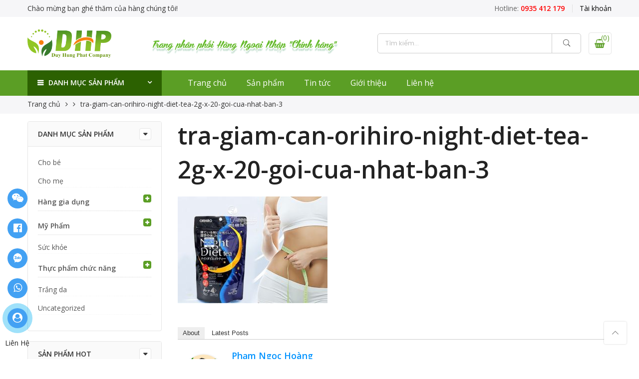

--- FILE ---
content_type: text/css; charset=UTF-8
request_url: https://redlinefashions.com/wp-content/uploads/maxmegamenu/style.css
body_size: 4326
content:
/** Friday 14th September 2018 15:42:15 UTC (core) **/
/** THIS FILE IS AUTOMATICALLY GENERATED - DO NOT MAKE MANUAL EDITS! **/
/** Custom CSS should be added to Mega Menu > Menu Themes > Custom Styling **/

#mega-menu-wrap-category-product-menu, #mega-menu-wrap-category-product-menu #mega-menu-category-product-menu, #mega-menu-wrap-category-product-menu #mega-menu-category-product-menu ul.mega-sub-menu, #mega-menu-wrap-category-product-menu #mega-menu-category-product-menu li.mega-menu-item, #mega-menu-wrap-category-product-menu #mega-menu-category-product-menu li.mega-menu-row, #mega-menu-wrap-category-product-menu #mega-menu-category-product-menu li.mega-menu-column, #mega-menu-wrap-category-product-menu #mega-menu-category-product-menu a.mega-menu-link {
  -moz-transition: none;
  -o-transition: none;
  -webkit-transition: none;
  transition: none;
  -webkit-border-radius: 0 0 0 0;
  -moz-border-radius: 0 0 0 0;
  -ms-border-radius: 0 0 0 0;
  -o-border-radius: 0 0 0 0;
  border-radius: 0 0 0 0;
  -webkit-box-shadow: none;
  -moz-box-shadow: none;
  -ms-box-shadow: none;
  -o-box-shadow: none;
  box-shadow: none;
  background: none;
  border: 0;
  bottom: auto;
  box-sizing: border-box;
  clip: auto;
  color: #666;
  display: block;
  float: none;
  font-family: inherit;
  font-size: 14px;
  height: auto;
  left: auto;
  line-height: 1.7;
  list-style-type: none;
  margin: 0;
  min-height: auto;
  max-height: none;
  opacity: 1;
  outline: none;
  overflow: visible;
  padding: 0;
  position: relative;
  pointer-events: auto;
  right: auto;
  text-align: left;
  text-decoration: none;
  text-transform: none;
  transform: none;
  top: auto;
  vertical-align: baseline;
  visibility: inherit;
  width: auto;
  word-wrap: break-word;
}
#mega-menu-wrap-category-product-menu:before, #mega-menu-wrap-category-product-menu #mega-menu-category-product-menu:before, #mega-menu-wrap-category-product-menu #mega-menu-category-product-menu ul.mega-sub-menu:before, #mega-menu-wrap-category-product-menu #mega-menu-category-product-menu li.mega-menu-item:before, #mega-menu-wrap-category-product-menu #mega-menu-category-product-menu li.mega-menu-row:before, #mega-menu-wrap-category-product-menu #mega-menu-category-product-menu li.mega-menu-column:before, #mega-menu-wrap-category-product-menu #mega-menu-category-product-menu a.mega-menu-link:before, #mega-menu-wrap-category-product-menu:after, #mega-menu-wrap-category-product-menu #mega-menu-category-product-menu:after, #mega-menu-wrap-category-product-menu #mega-menu-category-product-menu ul.mega-sub-menu:after, #mega-menu-wrap-category-product-menu #mega-menu-category-product-menu li.mega-menu-item:after, #mega-menu-wrap-category-product-menu #mega-menu-category-product-menu li.mega-menu-row:after, #mega-menu-wrap-category-product-menu #mega-menu-category-product-menu li.mega-menu-column:after, #mega-menu-wrap-category-product-menu #mega-menu-category-product-menu a.mega-menu-link:after {
  display: none;
}
#mega-menu-wrap-category-product-menu {
  background: #fff;
  -webkit-border-radius: 0px 0px 0px 0px;
  -moz-border-radius: 0px 0px 0px 0px;
  -ms-border-radius: 0px 0px 0px 0px;
  -o-border-radius: 0px 0px 0px 0px;
  border-radius: 0px 0px 0px 0px;
}
#mega-menu-wrap-category-product-menu.mega-keyboard-navigation .mega-menu-toggle:focus, #mega-menu-wrap-category-product-menu.mega-keyboard-navigation #mega-menu-category-product-menu a:focus, #mega-menu-wrap-category-product-menu.mega-keyboard-navigation #mega-menu-category-product-menu input:focus {
  -webkit-box-shadow: inset 0px 0px 3px 1px #0ff;
  -moz-box-shadow: inset 0px 0px 3px 1px #0ff;
  -ms-box-shadow: inset 0px 0px 3px 1px #0ff;
  -o-box-shadow: inset 0px 0px 3px 1px #0ff;
  box-shadow: inset 0px 0px 3px 1px #0ff;
}
#mega-menu-wrap-category-product-menu #mega-menu-category-product-menu {
  visibility: visible;
  text-align: left;
  padding: 0px 0px 0px 0px;
}
@media only screen and (max-width: 600px) {
  #mega-menu-wrap-category-product-menu #mega-menu-category-product-menu {
    background: #222;
  }
}
@media only screen and (max-width: 600px) {
  #mega-menu-wrap-category-product-menu #mega-menu-category-product-menu {
    padding: 0;
  }
}
#mega-menu-wrap-category-product-menu #mega-menu-category-product-menu a.mega-menu-link {
  cursor: pointer;
  display: inline;
}
#mega-menu-wrap-category-product-menu #mega-menu-category-product-menu a.mega-menu-link .mega-description-group {
  vertical-align: middle;
  display: inline-block;
  transition: none;
}
#mega-menu-wrap-category-product-menu #mega-menu-category-product-menu a.mega-menu-link .mega-description-group .mega-menu-title, #mega-menu-wrap-category-product-menu #mega-menu-category-product-menu a.mega-menu-link .mega-description-group .mega-menu-description {
  transition: none;
  line-height: 1.5;
  display: block;
}
#mega-menu-wrap-category-product-menu #mega-menu-category-product-menu a.mega-menu-link .mega-description-group .mega-menu-description {
  font-style: italic;
  font-size: 0.8em;
  text-transform: none;
  font-weight: normal;
}
#mega-menu-wrap-category-product-menu #mega-menu-category-product-menu li.mega-menu-item.mega-icon-top > a.mega-menu-link {
  display: table-cell;
  vertical-align: middle;
  line-height: initial;
}
#mega-menu-wrap-category-product-menu #mega-menu-category-product-menu li.mega-menu-item.mega-icon-top > a.mega-menu-link:before {
  display: block;
  margin: 0 0 6px 0;
  text-align: center;
}
#mega-menu-wrap-category-product-menu #mega-menu-category-product-menu li.mega-menu-item.mega-icon-top > a.mega-menu-link > span.mega-title-below {
  display: inline-block;
  transition: none;
}
@media only screen and (max-width: 600px) {
  #mega-menu-wrap-category-product-menu #mega-menu-category-product-menu > li.mega-menu-item.mega-icon-top > a.mega-menu-link {
    display: block;
    line-height: 40px;
  }
  #mega-menu-wrap-category-product-menu #mega-menu-category-product-menu > li.mega-menu-item.mega-icon-top > a.mega-menu-link:before {
    display: inline-block;
    margin: 0 6px 0 0;
    text-align: left;
  }
}
#mega-menu-wrap-category-product-menu #mega-menu-category-product-menu li.mega-menu-item.mega-icon-right > a.mega-menu-link:before {
  float: right;
  margin: 0 0 0 6px;
}
#mega-menu-wrap-category-product-menu #mega-menu-category-product-menu > li.mega-animating > ul.mega-sub-menu {
  pointer-events: none;
}
#mega-menu-wrap-category-product-menu #mega-menu-category-product-menu li.mega-disable-link > a.mega-menu-link, #mega-menu-wrap-category-product-menu #mega-menu-category-product-menu li.mega-menu-megamenu li.mega-disable-link > a.mega-menu-link {
  cursor: default;
}
#mega-menu-wrap-category-product-menu #mega-menu-category-product-menu li.mega-menu-item-has-children.mega-disable-link > a.mega-menu-link {
  cursor: pointer;
}
#mega-menu-wrap-category-product-menu #mega-menu-category-product-menu p {
  margin-bottom: 10px;
}
#mega-menu-wrap-category-product-menu #mega-menu-category-product-menu input, #mega-menu-wrap-category-product-menu #mega-menu-category-product-menu img {
  max-width: 100%;
}
#mega-menu-wrap-category-product-menu #mega-menu-category-product-menu li.mega-menu-item > ul.mega-sub-menu {
  display: block;
  visibility: hidden;
  opacity: 1;
  pointer-events: auto;
}
@media only screen and (min-width: 601px) {
  #mega-menu-wrap-category-product-menu #mega-menu-category-product-menu[data-effect="fade"] li.mega-menu-item > ul.mega-sub-menu {
    opacity: 0;
    transition-duration: 200ms;
    transition-timing-function: ease-in;
    transition-property: opacity, visibility;
  }
  #mega-menu-wrap-category-product-menu #mega-menu-category-product-menu[data-effect="fade"].mega-no-js li.mega-menu-item:hover > ul.mega-sub-menu, #mega-menu-wrap-category-product-menu #mega-menu-category-product-menu[data-effect="fade"].mega-no-js li.mega-menu-item:focus > ul.mega-sub-menu, #mega-menu-wrap-category-product-menu #mega-menu-category-product-menu[data-effect="fade"] li.mega-menu-item.mega-toggle-on > ul.mega-sub-menu, #mega-menu-wrap-category-product-menu #mega-menu-category-product-menu[data-effect="fade"] li.mega-menu-item.mega-menu-megamenu.mega-toggle-on ul.mega-sub-menu {
    opacity: 1;
  }
  #mega-menu-wrap-category-product-menu #mega-menu-category-product-menu[data-effect="fade_up"] li.mega-menu-item.mega-menu-megamenu > ul.mega-sub-menu, #mega-menu-wrap-category-product-menu #mega-menu-category-product-menu[data-effect="fade_up"] li.mega-menu-item.mega-menu-flyout ul.mega-sub-menu {
    opacity: 0;
    margin-top: 10px;
    transition-duration: 200ms;
    transition-timing-function: ease-in;
    transition-property: opacity, margin-top, visibility;
  }
  #mega-menu-wrap-category-product-menu #mega-menu-category-product-menu[data-effect="fade_up"].mega-no-js li.mega-menu-item:hover > ul.mega-sub-menu, #mega-menu-wrap-category-product-menu #mega-menu-category-product-menu[data-effect="fade_up"].mega-no-js li.mega-menu-item:focus > ul.mega-sub-menu, #mega-menu-wrap-category-product-menu #mega-menu-category-product-menu[data-effect="fade_up"] li.mega-menu-item.mega-toggle-on > ul.mega-sub-menu, #mega-menu-wrap-category-product-menu #mega-menu-category-product-menu[data-effect="fade_up"] li.mega-menu-item.mega-menu-megamenu.mega-toggle-on ul.mega-sub-menu {
    opacity: 1;
    margin-top: 0;
  }
  #mega-menu-wrap-category-product-menu #mega-menu-category-product-menu[data-effect="slide_up"] li.mega-menu-item.mega-menu-megamenu > ul.mega-sub-menu, #mega-menu-wrap-category-product-menu #mega-menu-category-product-menu[data-effect="slide_up"] li.mega-menu-item.mega-menu-flyout ul.mega-sub-menu {
    margin-top: 10px;
    transition-duration: 200ms;
    transition-timing-function: ease-in;
    transition-property: margin-top, visibility;
  }
  #mega-menu-wrap-category-product-menu #mega-menu-category-product-menu[data-effect="slide_up"].mega-no-js li.mega-menu-item:hover > ul.mega-sub-menu, #mega-menu-wrap-category-product-menu #mega-menu-category-product-menu[data-effect="slide_up"].mega-no-js li.mega-menu-item:focus > ul.mega-sub-menu, #mega-menu-wrap-category-product-menu #mega-menu-category-product-menu[data-effect="slide_up"] li.mega-menu-item.mega-toggle-on > ul.mega-sub-menu, #mega-menu-wrap-category-product-menu #mega-menu-category-product-menu[data-effect="slide_up"] li.mega-menu-item.mega-menu-megamenu.mega-toggle-on ul.mega-sub-menu {
    margin-top: 0;
  }
}
#mega-menu-wrap-category-product-menu #mega-menu-category-product-menu.mega-no-js li.mega-menu-item:hover > ul.mega-sub-menu, #mega-menu-wrap-category-product-menu #mega-menu-category-product-menu.mega-no-js li.mega-menu-item:focus > ul.mega-sub-menu, #mega-menu-wrap-category-product-menu #mega-menu-category-product-menu li.mega-menu-item.mega-toggle-on > ul.mega-sub-menu {
  visibility: visible;
}
#mega-menu-wrap-category-product-menu #mega-menu-category-product-menu li.mega-menu-item.mega-menu-megamenu ul.mega-sub-menu ul.mega-sub-menu {
  visibility: inherit;
  opacity: 1;
}
#mega-menu-wrap-category-product-menu #mega-menu-category-product-menu li.mega-menu-item a[class^='dashicons']:before {
  font-family: dashicons;
}
#mega-menu-wrap-category-product-menu #mega-menu-category-product-menu li.mega-menu-item a.mega-menu-link:before {
  display: inline-block;
  font: inherit;
  font-family: dashicons;
  position: static;
  margin: 0 6px 0 0px;
  vertical-align: top;
  -webkit-font-smoothing: antialiased;
  -moz-osx-font-smoothing: grayscale;
  color: inherit;
  background: transparent;
  height: auto;
  width: auto;
  top: auto;
}
#mega-menu-wrap-category-product-menu #mega-menu-category-product-menu li.mega-menu-item.mega-hide-text a.mega-menu-link:before {
  margin: 0;
}
#mega-menu-wrap-category-product-menu #mega-menu-category-product-menu li.mega-menu-item.mega-hide-text li.mega-menu-item a.mega-menu-link:before {
  margin: 0 6px 0 0;
}
#mega-menu-wrap-category-product-menu #mega-menu-category-product-menu li.mega-align-bottom-left.mega-toggle-on > a.mega-menu-link {
  -webkit-border-radius: 0px 0px 0 0;
  -moz-border-radius: 0px 0px 0 0;
  -ms-border-radius: 0px 0px 0 0;
  -o-border-radius: 0px 0px 0 0;
  border-radius: 0px 0px 0 0;
}
#mega-menu-wrap-category-product-menu #mega-menu-category-product-menu li.mega-align-bottom-right > ul.mega-sub-menu {
  right: 0;
}
#mega-menu-wrap-category-product-menu #mega-menu-category-product-menu li.mega-align-bottom-right.mega-toggle-on > a.mega-menu-link {
  -webkit-border-radius: 0px 0px 0 0;
  -moz-border-radius: 0px 0px 0 0;
  -ms-border-radius: 0px 0px 0 0;
  -o-border-radius: 0px 0px 0 0;
  border-radius: 0px 0px 0 0;
}
#mega-menu-wrap-category-product-menu #mega-menu-category-product-menu > li.mega-menu-megamenu.mega-menu-item {
  position: static;
}
#mega-menu-wrap-category-product-menu #mega-menu-category-product-menu > li.mega-menu-item {
  margin: 0 0px 0 0;
  display: inline-block;
  height: auto;
  vertical-align: middle;
}
#mega-menu-wrap-category-product-menu #mega-menu-category-product-menu > li.mega-menu-item.mega-item-align-right {
  float: right;
}
@media only screen and (min-width: 601px) {
  #mega-menu-wrap-category-product-menu #mega-menu-category-product-menu > li.mega-menu-item.mega-item-align-right {
    margin: 0 0 0 0px;
  }
}
@media only screen and (min-width: 601px) {
  #mega-menu-wrap-category-product-menu #mega-menu-category-product-menu > li.mega-menu-item.mega-item-align-float-left {
    float: left;
  }
}
#mega-menu-wrap-category-product-menu #mega-menu-category-product-menu > li.mega-menu-item.mega-toggle-on > a.mega-menu-link, #mega-menu-wrap-category-product-menu #mega-menu-category-product-menu > li.mega-menu-item > a.mega-menu-link:hover, #mega-menu-wrap-category-product-menu #mega-menu-category-product-menu > li.mega-menu-item > a.mega-menu-link:focus {
  background: #fff;
  color: #5b9e25;
  font-weight: normal;
  text-decoration: none;
  border-color: #ddd;
}
@media only screen and (max-width: 600px) {
  #mega-menu-wrap-category-product-menu #mega-menu-category-product-menu > li.mega-menu-item.mega-toggle-on > a.mega-menu-link, #mega-menu-wrap-category-product-menu #mega-menu-category-product-menu > li.mega-menu-item > a.mega-menu-link:hover, #mega-menu-wrap-category-product-menu #mega-menu-category-product-menu > li.mega-menu-item > a.mega-menu-link:focus {
    color: #fff;
    background: #333;
  }
}
#mega-menu-wrap-category-product-menu #mega-menu-category-product-menu > li.mega-menu-item.mega-current-menu-item > a.mega-menu-link, #mega-menu-wrap-category-product-menu #mega-menu-category-product-menu > li.mega-menu-item.mega-current-menu-ancestor > a.mega-menu-link, #mega-menu-wrap-category-product-menu #mega-menu-category-product-menu > li.mega-menu-item.mega-current-page-ancestor > a.mega-menu-link {
  background: #fff;
  color: #5b9e25;
  font-weight: normal;
  text-decoration: none;
  border-color: #ddd;
}
@media only screen and (max-width: 600px) {
  #mega-menu-wrap-category-product-menu #mega-menu-category-product-menu > li.mega-menu-item.mega-current-menu-item > a.mega-menu-link, #mega-menu-wrap-category-product-menu #mega-menu-category-product-menu > li.mega-menu-item.mega-current-menu-ancestor > a.mega-menu-link, #mega-menu-wrap-category-product-menu #mega-menu-category-product-menu > li.mega-menu-item.mega-current-page-ancestor > a.mega-menu-link {
    color: #fff;
    background: #333;
  }
}
#mega-menu-wrap-category-product-menu #mega-menu-category-product-menu > li.mega-menu-item > a.mega-menu-link {
  border-top: 0px solid #ddd;
  border-left: 0px solid #ddd;
  border-right: 0px solid #ddd;
  border-bottom: 1px solid #ddd;
  outline: none;
  text-decoration: none;
  padding: 0px 10px 0px 10px;
  line-height: 40px;
  font-weight: normal;
  height: 40px;
  vertical-align: baseline;
  text-align: left;
  width: auto;
  display: block;
  color: #333;
  text-transform: none;
  text-decoration: none;
  background: rgba(0, 0, 0, 0);
  -webkit-border-radius: 0px 0px 0px 0px;
  -moz-border-radius: 0px 0px 0px 0px;
  -ms-border-radius: 0px 0px 0px 0px;
  -o-border-radius: 0px 0px 0px 0px;
  border-radius: 0px 0px 0px 0px;
  font-family: inherit;
  font-size: 14px;
}
@media only screen and (min-width: 601px) {
  #mega-menu-wrap-category-product-menu #mega-menu-category-product-menu > li.mega-menu-item.mega-multi-line > a.mega-menu-link {
    line-height: inherit;
    display: table-cell;
    vertical-align: middle;
  }
}
@media only screen and (max-width: 600px) {
  #mega-menu-wrap-category-product-menu #mega-menu-category-product-menu > li.mega-menu-item.mega-multi-line > a.mega-menu-link br {
    display: none;
  }
}
@media only screen and (max-width: 600px) {
  #mega-menu-wrap-category-product-menu #mega-menu-category-product-menu > li.mega-menu-item {
    display: list-item;
    margin: 0;
    clear: both;
    border: 0;
  }
  #mega-menu-wrap-category-product-menu #mega-menu-category-product-menu > li.mega-menu-item.mega-item-align-right {
    float: none;
  }
  #mega-menu-wrap-category-product-menu #mega-menu-category-product-menu > li.mega-menu-item > a.mega-menu-link {
    -webkit-border-radius: 0 0 0 0;
    -moz-border-radius: 0 0 0 0;
    -ms-border-radius: 0 0 0 0;
    -o-border-radius: 0 0 0 0;
    border-radius: 0 0 0 0;
    border: 0;
    margin: 0;
    line-height: 40px;
    height: 40px;
    padding: 0 10px;
    background: transparent;
    text-align: left;
    color: #fff;
    font-size: 14px;
  }
}
#mega-menu-wrap-category-product-menu #mega-menu-category-product-menu li.mega-menu-megamenu > ul.mega-sub-menu > li.mega-menu-row {
  width: 100%;
  float: left;
}
#mega-menu-wrap-category-product-menu #mega-menu-category-product-menu li.mega-menu-megamenu > ul.mega-sub-menu > li.mega-menu-row .mega-menu-column {
  float: left;
  min-height: 1px;
}
@media only screen and (min-width: 601px) {
  #mega-menu-wrap-category-product-menu #mega-menu-category-product-menu li.mega-menu-megamenu > ul.mega-sub-menu > li.mega-menu-row > ul.mega-sub-menu > li.mega-menu-columns-1-of-1 {
    width: 100%;
  }
  #mega-menu-wrap-category-product-menu #mega-menu-category-product-menu li.mega-menu-megamenu > ul.mega-sub-menu > li.mega-menu-row > ul.mega-sub-menu > li.mega-menu-columns-1-of-2 {
    width: 50%;
  }
  #mega-menu-wrap-category-product-menu #mega-menu-category-product-menu li.mega-menu-megamenu > ul.mega-sub-menu > li.mega-menu-row > ul.mega-sub-menu > li.mega-menu-columns-2-of-2 {
    width: 100%;
  }
  #mega-menu-wrap-category-product-menu #mega-menu-category-product-menu li.mega-menu-megamenu > ul.mega-sub-menu > li.mega-menu-row > ul.mega-sub-menu > li.mega-menu-columns-1-of-3 {
    width: 33.33333%;
  }
  #mega-menu-wrap-category-product-menu #mega-menu-category-product-menu li.mega-menu-megamenu > ul.mega-sub-menu > li.mega-menu-row > ul.mega-sub-menu > li.mega-menu-columns-2-of-3 {
    width: 66.66667%;
  }
  #mega-menu-wrap-category-product-menu #mega-menu-category-product-menu li.mega-menu-megamenu > ul.mega-sub-menu > li.mega-menu-row > ul.mega-sub-menu > li.mega-menu-columns-3-of-3 {
    width: 100%;
  }
  #mega-menu-wrap-category-product-menu #mega-menu-category-product-menu li.mega-menu-megamenu > ul.mega-sub-menu > li.mega-menu-row > ul.mega-sub-menu > li.mega-menu-columns-1-of-4 {
    width: 25%;
  }
  #mega-menu-wrap-category-product-menu #mega-menu-category-product-menu li.mega-menu-megamenu > ul.mega-sub-menu > li.mega-menu-row > ul.mega-sub-menu > li.mega-menu-columns-2-of-4 {
    width: 50%;
  }
  #mega-menu-wrap-category-product-menu #mega-menu-category-product-menu li.mega-menu-megamenu > ul.mega-sub-menu > li.mega-menu-row > ul.mega-sub-menu > li.mega-menu-columns-3-of-4 {
    width: 75%;
  }
  #mega-menu-wrap-category-product-menu #mega-menu-category-product-menu li.mega-menu-megamenu > ul.mega-sub-menu > li.mega-menu-row > ul.mega-sub-menu > li.mega-menu-columns-4-of-4 {
    width: 100%;
  }
  #mega-menu-wrap-category-product-menu #mega-menu-category-product-menu li.mega-menu-megamenu > ul.mega-sub-menu > li.mega-menu-row > ul.mega-sub-menu > li.mega-menu-columns-1-of-5 {
    width: 20%;
  }
  #mega-menu-wrap-category-product-menu #mega-menu-category-product-menu li.mega-menu-megamenu > ul.mega-sub-menu > li.mega-menu-row > ul.mega-sub-menu > li.mega-menu-columns-2-of-5 {
    width: 40%;
  }
  #mega-menu-wrap-category-product-menu #mega-menu-category-product-menu li.mega-menu-megamenu > ul.mega-sub-menu > li.mega-menu-row > ul.mega-sub-menu > li.mega-menu-columns-3-of-5 {
    width: 60%;
  }
  #mega-menu-wrap-category-product-menu #mega-menu-category-product-menu li.mega-menu-megamenu > ul.mega-sub-menu > li.mega-menu-row > ul.mega-sub-menu > li.mega-menu-columns-4-of-5 {
    width: 80%;
  }
  #mega-menu-wrap-category-product-menu #mega-menu-category-product-menu li.mega-menu-megamenu > ul.mega-sub-menu > li.mega-menu-row > ul.mega-sub-menu > li.mega-menu-columns-5-of-5 {
    width: 100%;
  }
  #mega-menu-wrap-category-product-menu #mega-menu-category-product-menu li.mega-menu-megamenu > ul.mega-sub-menu > li.mega-menu-row > ul.mega-sub-menu > li.mega-menu-columns-1-of-6 {
    width: 16.66667%;
  }
  #mega-menu-wrap-category-product-menu #mega-menu-category-product-menu li.mega-menu-megamenu > ul.mega-sub-menu > li.mega-menu-row > ul.mega-sub-menu > li.mega-menu-columns-2-of-6 {
    width: 33.33333%;
  }
  #mega-menu-wrap-category-product-menu #mega-menu-category-product-menu li.mega-menu-megamenu > ul.mega-sub-menu > li.mega-menu-row > ul.mega-sub-menu > li.mega-menu-columns-3-of-6 {
    width: 50%;
  }
  #mega-menu-wrap-category-product-menu #mega-menu-category-product-menu li.mega-menu-megamenu > ul.mega-sub-menu > li.mega-menu-row > ul.mega-sub-menu > li.mega-menu-columns-4-of-6 {
    width: 66.66667%;
  }
  #mega-menu-wrap-category-product-menu #mega-menu-category-product-menu li.mega-menu-megamenu > ul.mega-sub-menu > li.mega-menu-row > ul.mega-sub-menu > li.mega-menu-columns-5-of-6 {
    width: 83.33333%;
  }
  #mega-menu-wrap-category-product-menu #mega-menu-category-product-menu li.mega-menu-megamenu > ul.mega-sub-menu > li.mega-menu-row > ul.mega-sub-menu > li.mega-menu-columns-6-of-6 {
    width: 100%;
  }
  #mega-menu-wrap-category-product-menu #mega-menu-category-product-menu li.mega-menu-megamenu > ul.mega-sub-menu > li.mega-menu-row > ul.mega-sub-menu > li.mega-menu-columns-1-of-7 {
    width: 14.28571%;
  }
  #mega-menu-wrap-category-product-menu #mega-menu-category-product-menu li.mega-menu-megamenu > ul.mega-sub-menu > li.mega-menu-row > ul.mega-sub-menu > li.mega-menu-columns-2-of-7 {
    width: 28.57143%;
  }
  #mega-menu-wrap-category-product-menu #mega-menu-category-product-menu li.mega-menu-megamenu > ul.mega-sub-menu > li.mega-menu-row > ul.mega-sub-menu > li.mega-menu-columns-3-of-7 {
    width: 42.85714%;
  }
  #mega-menu-wrap-category-product-menu #mega-menu-category-product-menu li.mega-menu-megamenu > ul.mega-sub-menu > li.mega-menu-row > ul.mega-sub-menu > li.mega-menu-columns-4-of-7 {
    width: 57.14286%;
  }
  #mega-menu-wrap-category-product-menu #mega-menu-category-product-menu li.mega-menu-megamenu > ul.mega-sub-menu > li.mega-menu-row > ul.mega-sub-menu > li.mega-menu-columns-5-of-7 {
    width: 71.42857%;
  }
  #mega-menu-wrap-category-product-menu #mega-menu-category-product-menu li.mega-menu-megamenu > ul.mega-sub-menu > li.mega-menu-row > ul.mega-sub-menu > li.mega-menu-columns-6-of-7 {
    width: 85.71429%;
  }
  #mega-menu-wrap-category-product-menu #mega-menu-category-product-menu li.mega-menu-megamenu > ul.mega-sub-menu > li.mega-menu-row > ul.mega-sub-menu > li.mega-menu-columns-7-of-7 {
    width: 100%;
  }
  #mega-menu-wrap-category-product-menu #mega-menu-category-product-menu li.mega-menu-megamenu > ul.mega-sub-menu > li.mega-menu-row > ul.mega-sub-menu > li.mega-menu-columns-1-of-8 {
    width: 12.5%;
  }
  #mega-menu-wrap-category-product-menu #mega-menu-category-product-menu li.mega-menu-megamenu > ul.mega-sub-menu > li.mega-menu-row > ul.mega-sub-menu > li.mega-menu-columns-2-of-8 {
    width: 25%;
  }
  #mega-menu-wrap-category-product-menu #mega-menu-category-product-menu li.mega-menu-megamenu > ul.mega-sub-menu > li.mega-menu-row > ul.mega-sub-menu > li.mega-menu-columns-3-of-8 {
    width: 37.5%;
  }
  #mega-menu-wrap-category-product-menu #mega-menu-category-product-menu li.mega-menu-megamenu > ul.mega-sub-menu > li.mega-menu-row > ul.mega-sub-menu > li.mega-menu-columns-4-of-8 {
    width: 50%;
  }
  #mega-menu-wrap-category-product-menu #mega-menu-category-product-menu li.mega-menu-megamenu > ul.mega-sub-menu > li.mega-menu-row > ul.mega-sub-menu > li.mega-menu-columns-5-of-8 {
    width: 62.5%;
  }
  #mega-menu-wrap-category-product-menu #mega-menu-category-product-menu li.mega-menu-megamenu > ul.mega-sub-menu > li.mega-menu-row > ul.mega-sub-menu > li.mega-menu-columns-6-of-8 {
    width: 75%;
  }
  #mega-menu-wrap-category-product-menu #mega-menu-category-product-menu li.mega-menu-megamenu > ul.mega-sub-menu > li.mega-menu-row > ul.mega-sub-menu > li.mega-menu-columns-7-of-8 {
    width: 87.5%;
  }
  #mega-menu-wrap-category-product-menu #mega-menu-category-product-menu li.mega-menu-megamenu > ul.mega-sub-menu > li.mega-menu-row > ul.mega-sub-menu > li.mega-menu-columns-8-of-8 {
    width: 100%;
  }
  #mega-menu-wrap-category-product-menu #mega-menu-category-product-menu li.mega-menu-megamenu > ul.mega-sub-menu > li.mega-menu-row > ul.mega-sub-menu > li.mega-menu-columns-1-of-9 {
    width: 11.11111%;
  }
  #mega-menu-wrap-category-product-menu #mega-menu-category-product-menu li.mega-menu-megamenu > ul.mega-sub-menu > li.mega-menu-row > ul.mega-sub-menu > li.mega-menu-columns-2-of-9 {
    width: 22.22222%;
  }
  #mega-menu-wrap-category-product-menu #mega-menu-category-product-menu li.mega-menu-megamenu > ul.mega-sub-menu > li.mega-menu-row > ul.mega-sub-menu > li.mega-menu-columns-3-of-9 {
    width: 33.33333%;
  }
  #mega-menu-wrap-category-product-menu #mega-menu-category-product-menu li.mega-menu-megamenu > ul.mega-sub-menu > li.mega-menu-row > ul.mega-sub-menu > li.mega-menu-columns-4-of-9 {
    width: 44.44444%;
  }
  #mega-menu-wrap-category-product-menu #mega-menu-category-product-menu li.mega-menu-megamenu > ul.mega-sub-menu > li.mega-menu-row > ul.mega-sub-menu > li.mega-menu-columns-5-of-9 {
    width: 55.55556%;
  }
  #mega-menu-wrap-category-product-menu #mega-menu-category-product-menu li.mega-menu-megamenu > ul.mega-sub-menu > li.mega-menu-row > ul.mega-sub-menu > li.mega-menu-columns-6-of-9 {
    width: 66.66667%;
  }
  #mega-menu-wrap-category-product-menu #mega-menu-category-product-menu li.mega-menu-megamenu > ul.mega-sub-menu > li.mega-menu-row > ul.mega-sub-menu > li.mega-menu-columns-7-of-9 {
    width: 77.77778%;
  }
  #mega-menu-wrap-category-product-menu #mega-menu-category-product-menu li.mega-menu-megamenu > ul.mega-sub-menu > li.mega-menu-row > ul.mega-sub-menu > li.mega-menu-columns-8-of-9 {
    width: 88.88889%;
  }
  #mega-menu-wrap-category-product-menu #mega-menu-category-product-menu li.mega-menu-megamenu > ul.mega-sub-menu > li.mega-menu-row > ul.mega-sub-menu > li.mega-menu-columns-9-of-9 {
    width: 100%;
  }
  #mega-menu-wrap-category-product-menu #mega-menu-category-product-menu li.mega-menu-megamenu > ul.mega-sub-menu > li.mega-menu-row > ul.mega-sub-menu > li.mega-menu-columns-1-of-10 {
    width: 10%;
  }
  #mega-menu-wrap-category-product-menu #mega-menu-category-product-menu li.mega-menu-megamenu > ul.mega-sub-menu > li.mega-menu-row > ul.mega-sub-menu > li.mega-menu-columns-2-of-10 {
    width: 20%;
  }
  #mega-menu-wrap-category-product-menu #mega-menu-category-product-menu li.mega-menu-megamenu > ul.mega-sub-menu > li.mega-menu-row > ul.mega-sub-menu > li.mega-menu-columns-3-of-10 {
    width: 30%;
  }
  #mega-menu-wrap-category-product-menu #mega-menu-category-product-menu li.mega-menu-megamenu > ul.mega-sub-menu > li.mega-menu-row > ul.mega-sub-menu > li.mega-menu-columns-4-of-10 {
    width: 40%;
  }
  #mega-menu-wrap-category-product-menu #mega-menu-category-product-menu li.mega-menu-megamenu > ul.mega-sub-menu > li.mega-menu-row > ul.mega-sub-menu > li.mega-menu-columns-5-of-10 {
    width: 50%;
  }
  #mega-menu-wrap-category-product-menu #mega-menu-category-product-menu li.mega-menu-megamenu > ul.mega-sub-menu > li.mega-menu-row > ul.mega-sub-menu > li.mega-menu-columns-6-of-10 {
    width: 60%;
  }
  #mega-menu-wrap-category-product-menu #mega-menu-category-product-menu li.mega-menu-megamenu > ul.mega-sub-menu > li.mega-menu-row > ul.mega-sub-menu > li.mega-menu-columns-7-of-10 {
    width: 70%;
  }
  #mega-menu-wrap-category-product-menu #mega-menu-category-product-menu li.mega-menu-megamenu > ul.mega-sub-menu > li.mega-menu-row > ul.mega-sub-menu > li.mega-menu-columns-8-of-10 {
    width: 80%;
  }
  #mega-menu-wrap-category-product-menu #mega-menu-category-product-menu li.mega-menu-megamenu > ul.mega-sub-menu > li.mega-menu-row > ul.mega-sub-menu > li.mega-menu-columns-9-of-10 {
    width: 90%;
  }
  #mega-menu-wrap-category-product-menu #mega-menu-category-product-menu li.mega-menu-megamenu > ul.mega-sub-menu > li.mega-menu-row > ul.mega-sub-menu > li.mega-menu-columns-10-of-10 {
    width: 100%;
  }
  #mega-menu-wrap-category-product-menu #mega-menu-category-product-menu li.mega-menu-megamenu > ul.mega-sub-menu > li.mega-menu-row > ul.mega-sub-menu > li.mega-menu-columns-1-of-11 {
    width: 9.09091%;
  }
  #mega-menu-wrap-category-product-menu #mega-menu-category-product-menu li.mega-menu-megamenu > ul.mega-sub-menu > li.mega-menu-row > ul.mega-sub-menu > li.mega-menu-columns-2-of-11 {
    width: 18.18182%;
  }
  #mega-menu-wrap-category-product-menu #mega-menu-category-product-menu li.mega-menu-megamenu > ul.mega-sub-menu > li.mega-menu-row > ul.mega-sub-menu > li.mega-menu-columns-3-of-11 {
    width: 27.27273%;
  }
  #mega-menu-wrap-category-product-menu #mega-menu-category-product-menu li.mega-menu-megamenu > ul.mega-sub-menu > li.mega-menu-row > ul.mega-sub-menu > li.mega-menu-columns-4-of-11 {
    width: 36.36364%;
  }
  #mega-menu-wrap-category-product-menu #mega-menu-category-product-menu li.mega-menu-megamenu > ul.mega-sub-menu > li.mega-menu-row > ul.mega-sub-menu > li.mega-menu-columns-5-of-11 {
    width: 45.45455%;
  }
  #mega-menu-wrap-category-product-menu #mega-menu-category-product-menu li.mega-menu-megamenu > ul.mega-sub-menu > li.mega-menu-row > ul.mega-sub-menu > li.mega-menu-columns-6-of-11 {
    width: 54.54545%;
  }
  #mega-menu-wrap-category-product-menu #mega-menu-category-product-menu li.mega-menu-megamenu > ul.mega-sub-menu > li.mega-menu-row > ul.mega-sub-menu > li.mega-menu-columns-7-of-11 {
    width: 63.63636%;
  }
  #mega-menu-wrap-category-product-menu #mega-menu-category-product-menu li.mega-menu-megamenu > ul.mega-sub-menu > li.mega-menu-row > ul.mega-sub-menu > li.mega-menu-columns-8-of-11 {
    width: 72.72727%;
  }
  #mega-menu-wrap-category-product-menu #mega-menu-category-product-menu li.mega-menu-megamenu > ul.mega-sub-menu > li.mega-menu-row > ul.mega-sub-menu > li.mega-menu-columns-9-of-11 {
    width: 81.81818%;
  }
  #mega-menu-wrap-category-product-menu #mega-menu-category-product-menu li.mega-menu-megamenu > ul.mega-sub-menu > li.mega-menu-row > ul.mega-sub-menu > li.mega-menu-columns-10-of-11 {
    width: 90.90909%;
  }
  #mega-menu-wrap-category-product-menu #mega-menu-category-product-menu li.mega-menu-megamenu > ul.mega-sub-menu > li.mega-menu-row > ul.mega-sub-menu > li.mega-menu-columns-11-of-11 {
    width: 100%;
  }
  #mega-menu-wrap-category-product-menu #mega-menu-category-product-menu li.mega-menu-megamenu > ul.mega-sub-menu > li.mega-menu-row > ul.mega-sub-menu > li.mega-menu-columns-1-of-12 {
    width: 8.33333%;
  }
  #mega-menu-wrap-category-product-menu #mega-menu-category-product-menu li.mega-menu-megamenu > ul.mega-sub-menu > li.mega-menu-row > ul.mega-sub-menu > li.mega-menu-columns-2-of-12 {
    width: 16.66667%;
  }
  #mega-menu-wrap-category-product-menu #mega-menu-category-product-menu li.mega-menu-megamenu > ul.mega-sub-menu > li.mega-menu-row > ul.mega-sub-menu > li.mega-menu-columns-3-of-12 {
    width: 25%;
  }
  #mega-menu-wrap-category-product-menu #mega-menu-category-product-menu li.mega-menu-megamenu > ul.mega-sub-menu > li.mega-menu-row > ul.mega-sub-menu > li.mega-menu-columns-4-of-12 {
    width: 33.33333%;
  }
  #mega-menu-wrap-category-product-menu #mega-menu-category-product-menu li.mega-menu-megamenu > ul.mega-sub-menu > li.mega-menu-row > ul.mega-sub-menu > li.mega-menu-columns-5-of-12 {
    width: 41.66667%;
  }
  #mega-menu-wrap-category-product-menu #mega-menu-category-product-menu li.mega-menu-megamenu > ul.mega-sub-menu > li.mega-menu-row > ul.mega-sub-menu > li.mega-menu-columns-6-of-12 {
    width: 50%;
  }
  #mega-menu-wrap-category-product-menu #mega-menu-category-product-menu li.mega-menu-megamenu > ul.mega-sub-menu > li.mega-menu-row > ul.mega-sub-menu > li.mega-menu-columns-7-of-12 {
    width: 58.33333%;
  }
  #mega-menu-wrap-category-product-menu #mega-menu-category-product-menu li.mega-menu-megamenu > ul.mega-sub-menu > li.mega-menu-row > ul.mega-sub-menu > li.mega-menu-columns-8-of-12 {
    width: 66.66667%;
  }
  #mega-menu-wrap-category-product-menu #mega-menu-category-product-menu li.mega-menu-megamenu > ul.mega-sub-menu > li.mega-menu-row > ul.mega-sub-menu > li.mega-menu-columns-9-of-12 {
    width: 75%;
  }
  #mega-menu-wrap-category-product-menu #mega-menu-category-product-menu li.mega-menu-megamenu > ul.mega-sub-menu > li.mega-menu-row > ul.mega-sub-menu > li.mega-menu-columns-10-of-12 {
    width: 83.33333%;
  }
  #mega-menu-wrap-category-product-menu #mega-menu-category-product-menu li.mega-menu-megamenu > ul.mega-sub-menu > li.mega-menu-row > ul.mega-sub-menu > li.mega-menu-columns-11-of-12 {
    width: 91.66667%;
  }
  #mega-menu-wrap-category-product-menu #mega-menu-category-product-menu li.mega-menu-megamenu > ul.mega-sub-menu > li.mega-menu-row > ul.mega-sub-menu > li.mega-menu-columns-12-of-12 {
    width: 100%;
  }
}
@media only screen and (max-width: 600px) {
  #mega-menu-wrap-category-product-menu #mega-menu-category-product-menu li.mega-menu-megamenu > ul.mega-sub-menu > li.mega-menu-row > ul.mega-sub-menu > li.mega-menu-column {
    width: 50%;
  }
  #mega-menu-wrap-category-product-menu #mega-menu-category-product-menu li.mega-menu-megamenu > ul.mega-sub-menu > li.mega-menu-row > ul.mega-sub-menu > li.mega-menu-column.mega-menu-clear {
    clear: left;
  }
}
#mega-menu-wrap-category-product-menu #mega-menu-category-product-menu li.mega-menu-megamenu > ul.mega-sub-menu > li.mega-menu-row .mega-menu-column > ul.mega-sub-menu > li.mega-menu-item {
  padding: 0px 15px 15px 15px;
  width: 100%;
}
#mega-menu-wrap-category-product-menu #mega-menu-category-product-menu > li.mega-menu-megamenu > ul.mega-sub-menu {
  z-index: 999;
  -webkit-border-radius: 0px 0px 0px 0px;
  -moz-border-radius: 0px 0px 0px 0px;
  -ms-border-radius: 0px 0px 0px 0px;
  -o-border-radius: 0px 0px 0px 0px;
  border-radius: 0px 0px 0px 0px;
  background: #fff;
  padding: 20px 0px 15px 0px;
  position: absolute;
  width: 100%;
  border-top: 1px solid #ddd;
  border-left: 1px solid #ddd;
  border-right: 1px solid #ddd;
  border-bottom: 1px solid #ddd;
  max-width: none;
  left: 0;
  -webkit-box-shadow: 0px 5px 5px 0px rgba(0, 0, 0, 0.1);
  -moz-box-shadow: 0px 5px 5px 0px rgba(0, 0, 0, 0.1);
  -ms-box-shadow: 0px 5px 5px 0px rgba(0, 0, 0, 0.1);
  -o-box-shadow: 0px 5px 5px 0px rgba(0, 0, 0, 0.1);
  box-shadow: 0px 5px 5px 0px rgba(0, 0, 0, 0.1);
}
@media only screen and (max-width: 600px) {
  #mega-menu-wrap-category-product-menu #mega-menu-category-product-menu > li.mega-menu-megamenu > ul.mega-sub-menu {
    float: left;
    position: static;
    width: 100%;
  }
}
@media only screen and (min-width: 601px) {
  #mega-menu-wrap-category-product-menu #mega-menu-category-product-menu > li.mega-menu-megamenu > ul.mega-sub-menu li.mega-menu-columns-1-of-1 {
    width: 100%;
  }
  #mega-menu-wrap-category-product-menu #mega-menu-category-product-menu > li.mega-menu-megamenu > ul.mega-sub-menu li.mega-menu-columns-1-of-2 {
    width: 50%;
  }
  #mega-menu-wrap-category-product-menu #mega-menu-category-product-menu > li.mega-menu-megamenu > ul.mega-sub-menu li.mega-menu-columns-2-of-2 {
    width: 100%;
  }
  #mega-menu-wrap-category-product-menu #mega-menu-category-product-menu > li.mega-menu-megamenu > ul.mega-sub-menu li.mega-menu-columns-1-of-3 {
    width: 33.33333%;
  }
  #mega-menu-wrap-category-product-menu #mega-menu-category-product-menu > li.mega-menu-megamenu > ul.mega-sub-menu li.mega-menu-columns-2-of-3 {
    width: 66.66667%;
  }
  #mega-menu-wrap-category-product-menu #mega-menu-category-product-menu > li.mega-menu-megamenu > ul.mega-sub-menu li.mega-menu-columns-3-of-3 {
    width: 100%;
  }
  #mega-menu-wrap-category-product-menu #mega-menu-category-product-menu > li.mega-menu-megamenu > ul.mega-sub-menu li.mega-menu-columns-1-of-4 {
    width: 25%;
  }
  #mega-menu-wrap-category-product-menu #mega-menu-category-product-menu > li.mega-menu-megamenu > ul.mega-sub-menu li.mega-menu-columns-2-of-4 {
    width: 50%;
  }
  #mega-menu-wrap-category-product-menu #mega-menu-category-product-menu > li.mega-menu-megamenu > ul.mega-sub-menu li.mega-menu-columns-3-of-4 {
    width: 75%;
  }
  #mega-menu-wrap-category-product-menu #mega-menu-category-product-menu > li.mega-menu-megamenu > ul.mega-sub-menu li.mega-menu-columns-4-of-4 {
    width: 100%;
  }
  #mega-menu-wrap-category-product-menu #mega-menu-category-product-menu > li.mega-menu-megamenu > ul.mega-sub-menu li.mega-menu-columns-1-of-5 {
    width: 20%;
  }
  #mega-menu-wrap-category-product-menu #mega-menu-category-product-menu > li.mega-menu-megamenu > ul.mega-sub-menu li.mega-menu-columns-2-of-5 {
    width: 40%;
  }
  #mega-menu-wrap-category-product-menu #mega-menu-category-product-menu > li.mega-menu-megamenu > ul.mega-sub-menu li.mega-menu-columns-3-of-5 {
    width: 60%;
  }
  #mega-menu-wrap-category-product-menu #mega-menu-category-product-menu > li.mega-menu-megamenu > ul.mega-sub-menu li.mega-menu-columns-4-of-5 {
    width: 80%;
  }
  #mega-menu-wrap-category-product-menu #mega-menu-category-product-menu > li.mega-menu-megamenu > ul.mega-sub-menu li.mega-menu-columns-5-of-5 {
    width: 100%;
  }
  #mega-menu-wrap-category-product-menu #mega-menu-category-product-menu > li.mega-menu-megamenu > ul.mega-sub-menu li.mega-menu-columns-1-of-6 {
    width: 16.66667%;
  }
  #mega-menu-wrap-category-product-menu #mega-menu-category-product-menu > li.mega-menu-megamenu > ul.mega-sub-menu li.mega-menu-columns-2-of-6 {
    width: 33.33333%;
  }
  #mega-menu-wrap-category-product-menu #mega-menu-category-product-menu > li.mega-menu-megamenu > ul.mega-sub-menu li.mega-menu-columns-3-of-6 {
    width: 50%;
  }
  #mega-menu-wrap-category-product-menu #mega-menu-category-product-menu > li.mega-menu-megamenu > ul.mega-sub-menu li.mega-menu-columns-4-of-6 {
    width: 66.66667%;
  }
  #mega-menu-wrap-category-product-menu #mega-menu-category-product-menu > li.mega-menu-megamenu > ul.mega-sub-menu li.mega-menu-columns-5-of-6 {
    width: 83.33333%;
  }
  #mega-menu-wrap-category-product-menu #mega-menu-category-product-menu > li.mega-menu-megamenu > ul.mega-sub-menu li.mega-menu-columns-6-of-6 {
    width: 100%;
  }
  #mega-menu-wrap-category-product-menu #mega-menu-category-product-menu > li.mega-menu-megamenu > ul.mega-sub-menu li.mega-menu-columns-1-of-7 {
    width: 14.28571%;
  }
  #mega-menu-wrap-category-product-menu #mega-menu-category-product-menu > li.mega-menu-megamenu > ul.mega-sub-menu li.mega-menu-columns-2-of-7 {
    width: 28.57143%;
  }
  #mega-menu-wrap-category-product-menu #mega-menu-category-product-menu > li.mega-menu-megamenu > ul.mega-sub-menu li.mega-menu-columns-3-of-7 {
    width: 42.85714%;
  }
  #mega-menu-wrap-category-product-menu #mega-menu-category-product-menu > li.mega-menu-megamenu > ul.mega-sub-menu li.mega-menu-columns-4-of-7 {
    width: 57.14286%;
  }
  #mega-menu-wrap-category-product-menu #mega-menu-category-product-menu > li.mega-menu-megamenu > ul.mega-sub-menu li.mega-menu-columns-5-of-7 {
    width: 71.42857%;
  }
  #mega-menu-wrap-category-product-menu #mega-menu-category-product-menu > li.mega-menu-megamenu > ul.mega-sub-menu li.mega-menu-columns-6-of-7 {
    width: 85.71429%;
  }
  #mega-menu-wrap-category-product-menu #mega-menu-category-product-menu > li.mega-menu-megamenu > ul.mega-sub-menu li.mega-menu-columns-7-of-7 {
    width: 100%;
  }
  #mega-menu-wrap-category-product-menu #mega-menu-category-product-menu > li.mega-menu-megamenu > ul.mega-sub-menu li.mega-menu-columns-1-of-8 {
    width: 12.5%;
  }
  #mega-menu-wrap-category-product-menu #mega-menu-category-product-menu > li.mega-menu-megamenu > ul.mega-sub-menu li.mega-menu-columns-2-of-8 {
    width: 25%;
  }
  #mega-menu-wrap-category-product-menu #mega-menu-category-product-menu > li.mega-menu-megamenu > ul.mega-sub-menu li.mega-menu-columns-3-of-8 {
    width: 37.5%;
  }
  #mega-menu-wrap-category-product-menu #mega-menu-category-product-menu > li.mega-menu-megamenu > ul.mega-sub-menu li.mega-menu-columns-4-of-8 {
    width: 50%;
  }
  #mega-menu-wrap-category-product-menu #mega-menu-category-product-menu > li.mega-menu-megamenu > ul.mega-sub-menu li.mega-menu-columns-5-of-8 {
    width: 62.5%;
  }
  #mega-menu-wrap-category-product-menu #mega-menu-category-product-menu > li.mega-menu-megamenu > ul.mega-sub-menu li.mega-menu-columns-6-of-8 {
    width: 75%;
  }
  #mega-menu-wrap-category-product-menu #mega-menu-category-product-menu > li.mega-menu-megamenu > ul.mega-sub-menu li.mega-menu-columns-7-of-8 {
    width: 87.5%;
  }
  #mega-menu-wrap-category-product-menu #mega-menu-category-product-menu > li.mega-menu-megamenu > ul.mega-sub-menu li.mega-menu-columns-8-of-8 {
    width: 100%;
  }
  #mega-menu-wrap-category-product-menu #mega-menu-category-product-menu > li.mega-menu-megamenu > ul.mega-sub-menu li.mega-menu-columns-1-of-9 {
    width: 11.11111%;
  }
  #mega-menu-wrap-category-product-menu #mega-menu-category-product-menu > li.mega-menu-megamenu > ul.mega-sub-menu li.mega-menu-columns-2-of-9 {
    width: 22.22222%;
  }
  #mega-menu-wrap-category-product-menu #mega-menu-category-product-menu > li.mega-menu-megamenu > ul.mega-sub-menu li.mega-menu-columns-3-of-9 {
    width: 33.33333%;
  }
  #mega-menu-wrap-category-product-menu #mega-menu-category-product-menu > li.mega-menu-megamenu > ul.mega-sub-menu li.mega-menu-columns-4-of-9 {
    width: 44.44444%;
  }
  #mega-menu-wrap-category-product-menu #mega-menu-category-product-menu > li.mega-menu-megamenu > ul.mega-sub-menu li.mega-menu-columns-5-of-9 {
    width: 55.55556%;
  }
  #mega-menu-wrap-category-product-menu #mega-menu-category-product-menu > li.mega-menu-megamenu > ul.mega-sub-menu li.mega-menu-columns-6-of-9 {
    width: 66.66667%;
  }
  #mega-menu-wrap-category-product-menu #mega-menu-category-product-menu > li.mega-menu-megamenu > ul.mega-sub-menu li.mega-menu-columns-7-of-9 {
    width: 77.77778%;
  }
  #mega-menu-wrap-category-product-menu #mega-menu-category-product-menu > li.mega-menu-megamenu > ul.mega-sub-menu li.mega-menu-columns-8-of-9 {
    width: 88.88889%;
  }
  #mega-menu-wrap-category-product-menu #mega-menu-category-product-menu > li.mega-menu-megamenu > ul.mega-sub-menu li.mega-menu-columns-9-of-9 {
    width: 100%;
  }
}
#mega-menu-wrap-category-product-menu #mega-menu-category-product-menu > li.mega-menu-megamenu > ul.mega-sub-menu .mega-description-group .mega-menu-description {
  margin: 5px 0;
}
#mega-menu-wrap-category-product-menu #mega-menu-category-product-menu > li.mega-menu-megamenu > ul.mega-sub-menu > li.mega-menu-item ul.mega-sub-menu {
  clear: both;
}
#mega-menu-wrap-category-product-menu #mega-menu-category-product-menu > li.mega-menu-megamenu > ul.mega-sub-menu > li.mega-menu-item ul.mega-sub-menu li.mega-menu-item ul.mega-sub-menu {
  margin-left: 10px;
}
#mega-menu-wrap-category-product-menu #mega-menu-category-product-menu > li.mega-menu-megamenu > ul.mega-sub-menu li.mega-menu-column > ul.mega-sub-menu ul.mega-sub-menu ul.mega-sub-menu {
  margin-left: 10px;
}
#mega-menu-wrap-category-product-menu #mega-menu-category-product-menu > li.mega-menu-megamenu > ul.mega-sub-menu > li.mega-menu-item, #mega-menu-wrap-category-product-menu #mega-menu-category-product-menu > li.mega-menu-megamenu > ul.mega-sub-menu li.mega-menu-column > ul.mega-sub-menu > li.mega-menu-item {
  color: #666;
  font-family: inherit;
  font-size: 14px;
  display: block;
  float: left;
  clear: none;
  padding: 0px 15px 15px 15px;
  vertical-align: top;
}
#mega-menu-wrap-category-product-menu #mega-menu-category-product-menu > li.mega-menu-megamenu > ul.mega-sub-menu > li.mega-menu-item.mega-menu-clear, #mega-menu-wrap-category-product-menu #mega-menu-category-product-menu > li.mega-menu-megamenu > ul.mega-sub-menu li.mega-menu-column > ul.mega-sub-menu > li.mega-menu-item.mega-menu-clear {
  clear: left;
}
#mega-menu-wrap-category-product-menu #mega-menu-category-product-menu > li.mega-menu-megamenu > ul.mega-sub-menu > li.mega-menu-item h4.mega-block-title, #mega-menu-wrap-category-product-menu #mega-menu-category-product-menu > li.mega-menu-megamenu > ul.mega-sub-menu li.mega-menu-column > ul.mega-sub-menu > li.mega-menu-item h4.mega-block-title {
  color: #333;
  font-family: inherit;
  font-size: 14px;
  text-transform: uppercase;
  text-decoration: none;
  font-weight: bold;
  margin: 0px 0px 0px 0px;
  padding: 0px 0px 5px 0px;
  vertical-align: top;
  display: block;
  visibility: inherit;
  border-top: 0px solid #e5e5e5;
  border-left: 0px solid #e5e5e5;
  border-right: 0px solid #e5e5e5;
  border-bottom: 1px solid #e5e5e5;
}
#mega-menu-wrap-category-product-menu #mega-menu-category-product-menu > li.mega-menu-megamenu > ul.mega-sub-menu > li.mega-menu-item > a.mega-menu-link, #mega-menu-wrap-category-product-menu #mega-menu-category-product-menu > li.mega-menu-megamenu > ul.mega-sub-menu li.mega-menu-column > ul.mega-sub-menu > li.mega-menu-item > a.mega-menu-link {
  /* Mega Menu > Menu Themes > Mega Menus > Second Level Menu Items */
  color: #666;
  font-family: inherit;
  font-size: 14px;
  text-transform: capitalize;
  text-decoration: none;
  font-weight: inherit;
  margin: 0px 0px 0px 0px;
  padding: 0px 0px 0px 0px;
  vertical-align: top;
  display: block;
  border-top: 0px solid #555;
  border-left: 0px solid #555;
  border-right: 0px solid #555;
  border-bottom: 0px solid #555;
}
#mega-menu-wrap-category-product-menu #mega-menu-category-product-menu > li.mega-menu-megamenu > ul.mega-sub-menu > li.mega-menu-item > a.mega-menu-link:hover, #mega-menu-wrap-category-product-menu #mega-menu-category-product-menu > li.mega-menu-megamenu > ul.mega-sub-menu li.mega-menu-column > ul.mega-sub-menu > li.mega-menu-item > a.mega-menu-link:hover, #mega-menu-wrap-category-product-menu #mega-menu-category-product-menu > li.mega-menu-megamenu > ul.mega-sub-menu > li.mega-menu-item > a.mega-menu-link:focus, #mega-menu-wrap-category-product-menu #mega-menu-category-product-menu > li.mega-menu-megamenu > ul.mega-sub-menu li.mega-menu-column > ul.mega-sub-menu > li.mega-menu-item > a.mega-menu-link:focus {
  /* Mega Menu > Menu Themes > Mega Menus > Second Level Menu Items (Hover) */
  color: #5b9e25;
  font-weight: inherit;
  text-decoration: none;
  background: rgba(0, 0, 0, 0);
}
#mega-menu-wrap-category-product-menu #mega-menu-category-product-menu > li.mega-menu-megamenu > ul.mega-sub-menu > li.mega-menu-item li.mega-menu-item > a.mega-menu-link, #mega-menu-wrap-category-product-menu #mega-menu-category-product-menu > li.mega-menu-megamenu > ul.mega-sub-menu li.mega-menu-column > ul.mega-sub-menu > li.mega-menu-item li.mega-menu-item > a.mega-menu-link {
  /* Mega Menu > Menu Themes > Mega Menus > Third Level Menu Items */
  color: #666;
  font-family: inherit;
  font-size: 14px;
  text-transform: none;
  text-decoration: none;
  font-weight: normal;
  margin: 0;
  padding: 0px 0px 0px 0px;
  vertical-align: top;
  display: block;
}
#mega-menu-wrap-category-product-menu #mega-menu-category-product-menu > li.mega-menu-megamenu > ul.mega-sub-menu > li.mega-menu-item li.mega-menu-item > a.mega-menu-link:hover, #mega-menu-wrap-category-product-menu #mega-menu-category-product-menu > li.mega-menu-megamenu > ul.mega-sub-menu li.mega-menu-column > ul.mega-sub-menu > li.mega-menu-item li.mega-menu-item > a.mega-menu-link:hover, #mega-menu-wrap-category-product-menu #mega-menu-category-product-menu > li.mega-menu-megamenu > ul.mega-sub-menu > li.mega-menu-item li.mega-menu-item > a.mega-menu-link:focus, #mega-menu-wrap-category-product-menu #mega-menu-category-product-menu > li.mega-menu-megamenu > ul.mega-sub-menu li.mega-menu-column > ul.mega-sub-menu > li.mega-menu-item li.mega-menu-item > a.mega-menu-link:focus {
  /* Mega Menu > Menu Themes > Mega Menus > Third Level Menu Items (Hover) */
  color: #666;
  font-weight: normal;
  text-decoration: none;
  background: rgba(0, 0, 0, 0);
}
@media only screen and (max-width: 600px) {
  #mega-menu-wrap-category-product-menu #mega-menu-category-product-menu > li.mega-menu-megamenu > ul.mega-sub-menu {
    border: 0;
    padding: 10px;
    -webkit-border-radius: 0 0 0 0;
    -moz-border-radius: 0 0 0 0;
    -ms-border-radius: 0 0 0 0;
    -o-border-radius: 0 0 0 0;
    border-radius: 0 0 0 0;
  }
  #mega-menu-wrap-category-product-menu #mega-menu-category-product-menu > li.mega-menu-megamenu > ul.mega-sub-menu > li.mega-menu-item {
    width: 50%;
  }
  #mega-menu-wrap-category-product-menu #mega-menu-category-product-menu > li.mega-menu-megamenu > ul.mega-sub-menu > li:nth-child(odd) {
    clear: left;
  }
}
#mega-menu-wrap-category-product-menu #mega-menu-category-product-menu > li.mega-menu-megamenu.mega-no-headers > ul.mega-sub-menu > li.mega-menu-item > a.mega-menu-link {
  color: #666;
  font-family: inherit;
  font-size: 14px;
  text-transform: none;
  text-decoration: none;
  font-weight: normal;
  margin: 0;
  border: 0;
  padding: 0px 0px 0px 0px;
  vertical-align: top;
  display: block;
}
#mega-menu-wrap-category-product-menu #mega-menu-category-product-menu > li.mega-menu-megamenu.mega-no-headers > ul.mega-sub-menu > li.mega-menu-item > a.mega-menu-link:hover, #mega-menu-wrap-category-product-menu #mega-menu-category-product-menu > li.mega-menu-megamenu.mega-no-headers > ul.mega-sub-menu > li.mega-menu-item > a.mega-menu-link:focus {
  color: #666;
  font-weight: normal;
  text-decoration: none;
  background: rgba(0, 0, 0, 0);
}
#mega-menu-wrap-category-product-menu #mega-menu-category-product-menu > li.mega-menu-flyout ul.mega-sub-menu {
  z-index: 999;
  position: absolute;
  width: 150px;
  border-top: 0px solid #fff;
  border-left: 0px solid #fff;
  border-right: 0px solid #fff;
  border-bottom: 0px solid #fff;
  padding: 0px 0px 0px 0px;
  background: #f1f1f1;
  max-width: none;
  -webkit-box-shadow: 0px 5px 5px 0px rgba(0, 0, 0, 0.1);
  -moz-box-shadow: 0px 5px 5px 0px rgba(0, 0, 0, 0.1);
  -ms-box-shadow: 0px 5px 5px 0px rgba(0, 0, 0, 0.1);
  -o-box-shadow: 0px 5px 5px 0px rgba(0, 0, 0, 0.1);
  box-shadow: 0px 5px 5px 0px rgba(0, 0, 0, 0.1);
}
@media only screen and (max-width: 600px) {
  #mega-menu-wrap-category-product-menu #mega-menu-category-product-menu > li.mega-menu-flyout ul.mega-sub-menu {
    float: left;
    position: static;
    width: 100%;
    padding: 0;
    border: 0;
  }
}
@media only screen and (max-width: 600px) {
  #mega-menu-wrap-category-product-menu #mega-menu-category-product-menu > li.mega-menu-flyout ul.mega-sub-menu li.mega-menu-item {
    clear: both;
  }
}
#mega-menu-wrap-category-product-menu #mega-menu-category-product-menu > li.mega-menu-flyout ul.mega-sub-menu li.mega-menu-item a.mega-menu-link {
  display: block;
  background: #f1f1f1;
  color: #666;
  font-family: inherit;
  font-size: 14px;
  font-weight: normal;
  padding: 0px 10px 0px 10px;
  line-height: 35px;
  text-decoration: none;
  text-transform: none;
  vertical-align: baseline;
}
#mega-menu-wrap-category-product-menu #mega-menu-category-product-menu > li.mega-menu-flyout ul.mega-sub-menu li.mega-menu-item:first-child > a.mega-menu-link {
  border-top-left-radius: 0px;
  border-top-right-radius: 0px;
}
@media only screen and (max-width: 600px) {
  #mega-menu-wrap-category-product-menu #mega-menu-category-product-menu > li.mega-menu-flyout ul.mega-sub-menu li.mega-menu-item:first-child > a.mega-menu-link {
    border-top-left-radius: 0;
    border-top-right-radius: 0;
  }
}
#mega-menu-wrap-category-product-menu #mega-menu-category-product-menu > li.mega-menu-flyout ul.mega-sub-menu li.mega-menu-item:last-child > a.mega-menu-link {
  border-bottom-right-radius: 0px;
  border-bottom-left-radius: 0px;
}
@media only screen and (max-width: 600px) {
  #mega-menu-wrap-category-product-menu #mega-menu-category-product-menu > li.mega-menu-flyout ul.mega-sub-menu li.mega-menu-item:last-child > a.mega-menu-link {
    border-bottom-right-radius: 0;
    border-bottom-left-radius: 0;
  }
}
#mega-menu-wrap-category-product-menu #mega-menu-category-product-menu > li.mega-menu-flyout ul.mega-sub-menu li.mega-menu-item a.mega-menu-link:hover, #mega-menu-wrap-category-product-menu #mega-menu-category-product-menu > li.mega-menu-flyout ul.mega-sub-menu li.mega-menu-item a.mega-menu-link:focus {
  background: #ddd;
  font-weight: normal;
  text-decoration: none;
  color: #666;
}
#mega-menu-wrap-category-product-menu #mega-menu-category-product-menu > li.mega-menu-flyout ul.mega-sub-menu li.mega-menu-item ul.mega-sub-menu {
  position: absolute;
  left: 100%;
  top: 0;
}
@media only screen and (max-width: 600px) {
  #mega-menu-wrap-category-product-menu #mega-menu-category-product-menu > li.mega-menu-flyout ul.mega-sub-menu li.mega-menu-item ul.mega-sub-menu {
    position: static;
    left: 0;
    width: 100%;
  }
  #mega-menu-wrap-category-product-menu #mega-menu-category-product-menu > li.mega-menu-flyout ul.mega-sub-menu li.mega-menu-item ul.mega-sub-menu a.mega-menu-link {
    padding-left: 20px;
  }
}
#mega-menu-wrap-category-product-menu #mega-menu-category-product-menu li.mega-menu-item-has-children > a.mega-menu-link:after, #mega-menu-wrap-category-product-menu #mega-menu-category-product-menu li.mega-menu-item-has-children > a.mega-menu-link span.mega-indicator:after {
  content: '';
  display: inline-block;
  font-family: dashicons;
  margin: 0 0 0 6px;
  vertical-align: top;
  -webkit-font-smoothing: antialiased;
  -moz-osx-font-smoothing: grayscale;
  transform: rotate(0);
  color: inherit;
  position: relative;
  background: transparent;
  height: auto;
  width: auto;
}
#mega-menu-wrap-category-product-menu #mega-menu-category-product-menu li.mega-menu-item-has-children > a.mega-menu-link > span.mega-indicator {
  display: none;
  float: right;
  height: auto;
  width: auto;
  background: transparent;
  position: relative;
  pointer-events: auto;
}
#mega-menu-wrap-category-product-menu #mega-menu-category-product-menu li.mega-menu-item-has-children > a.mega-menu-link > span.mega-indicator:after {
  content: '';
}
@media only screen and (max-width: 600px) {
  #mega-menu-wrap-category-product-menu #mega-menu-category-product-menu li.mega-menu-item-has-children a.mega-menu-link:after {
    float: right;
  }
  #mega-menu-wrap-category-product-menu #mega-menu-category-product-menu li.mega-menu-item-has-children.mega-toggle-on > a.mega-menu-link:after {
    display: none;
  }
  #mega-menu-wrap-category-product-menu #mega-menu-category-product-menu li.mega-menu-item-has-children.mega-toggle-on > a.mega-menu-link > span.mega-indicator {
    display: inline-block;
  }
  #mega-menu-wrap-category-product-menu #mega-menu-category-product-menu li.mega-menu-item-has-children.mega-hide-sub-menu-on-mobile > a.mega-menu-link:after {
    display: none;
  }
}
#mega-menu-wrap-category-product-menu #mega-menu-category-product-menu li.mega-menu-megamenu:not(.mega-menu-tabbed) li.mega-menu-item-has-children > a.mega-menu-link:after, #mega-menu-wrap-category-product-menu #mega-menu-category-product-menu li.mega-menu-item-has-children.mega-hide-arrow > a.mega-menu-link:after {
  display: none;
}
#mega-menu-wrap-category-product-menu #mega-menu-category-product-menu li.mega-menu-item li.mega-menu-item-has-children > a.mega-menu-link:after {
  content: '';
  float: right;
}
@media only screen and (max-width: 600px) {
  #mega-menu-wrap-category-product-menu #mega-menu-category-product-menu li.mega-menu-item li.mega-menu-item-has-children > a.mega-menu-link:after {
    content: '';
  }
}
#mega-menu-wrap-category-product-menu #mega-menu-category-product-menu li.mega-menu-flyout.mega-align-bottom-right li.mega-menu-item a.mega-menu-link {
  text-align: right;
}
@media only screen and (max-width: 600px) {
  #mega-menu-wrap-category-product-menu #mega-menu-category-product-menu li.mega-menu-flyout.mega-align-bottom-right li.mega-menu-item a.mega-menu-link {
    text-align: left;
  }
}
#mega-menu-wrap-category-product-menu #mega-menu-category-product-menu li.mega-menu-flyout.mega-align-bottom-right li.mega-menu-item a.mega-menu-link:before {
  float: right;
  margin: 0 0 0 6px;
}
@media only screen and (max-width: 600px) {
  #mega-menu-wrap-category-product-menu #mega-menu-category-product-menu li.mega-menu-flyout.mega-align-bottom-right li.mega-menu-item a.mega-menu-link:before {
    float: left;
    margin: 0 6px 0 0;
  }
}
#mega-menu-wrap-category-product-menu #mega-menu-category-product-menu li.mega-menu-flyout.mega-align-bottom-right li.mega-menu-item-has-children > a.mega-menu-link:after {
  content: '';
  float: left;
  margin: 0;
}
@media only screen and (max-width: 600px) {
  #mega-menu-wrap-category-product-menu #mega-menu-category-product-menu li.mega-menu-flyout.mega-align-bottom-right li.mega-menu-item-has-children > a.mega-menu-link:after {
    content: '';
    float: right;
  }
}
#mega-menu-wrap-category-product-menu #mega-menu-category-product-menu li.mega-menu-flyout.mega-align-bottom-right ul.mega-sub-menu li.mega-menu-item ul.mega-sub-menu {
  left: -100%;
  top: 0;
}
#mega-menu-wrap-category-product-menu #mega-menu-category-product-menu li[class^='mega-lang-item'] > a.mega-menu-link > img {
  display: inline;
}
#mega-menu-wrap-category-product-menu #mega-menu-category-product-menu a.mega-menu-link > img.wpml-ls-flag, #mega-menu-wrap-category-product-menu #mega-menu-category-product-menu a.mega-menu-link > img.iclflag {
  display: inline;
  margin-right: 8px;
}
@media only screen and (max-width: 600px) {
  #mega-menu-wrap-category-product-menu #mega-menu-category-product-menu li.mega-hide-on-mobile, #mega-menu-wrap-category-product-menu #mega-menu-category-product-menu > li.mega-menu-megamenu > ul.mega-sub-menu > li.mega-hide-on-mobile {
    display: none;
  }
}
@media only screen and (min-width: 601px) {
  #mega-menu-wrap-category-product-menu #mega-menu-category-product-menu li.mega-hide-on-desktop, #mega-menu-wrap-category-product-menu #mega-menu-category-product-menu > li.mega-menu-megamenu > ul.mega-sub-menu > li.mega-hide-on-desktop {
    display: none;
  }
}
@media only screen and (max-width: 600px) {
  #mega-menu-wrap-category-product-menu:after {
    content: "";
    display: table;
    clear: both;
  }
}
#mega-menu-wrap-category-product-menu .mega-menu-toggle {
  display: none;
  z-index: 1;
  cursor: pointer;
  background: #222;
  -webkit-border-radius: 2px 2px 2px 2px;
  -moz-border-radius: 2px 2px 2px 2px;
  -ms-border-radius: 2px 2px 2px 2px;
  -o-border-radius: 2px 2px 2px 2px;
  border-radius: 2px 2px 2px 2px;
  line-height: 40px;
  height: 40px;
  text-align: left;
  -webkit-touch-callout: none;
  -webkit-user-select: none;
  -khtml-user-select: none;
  -moz-user-select: none;
  -ms-user-select: none;
  -webkit-tap-highlight-color: transparent;
  outline: none;
  white-space: nowrap;
}
#mega-menu-wrap-category-product-menu .mega-menu-toggle img {
  max-width: 100%;
  padding: 0;
}
@media only screen and (max-width: 600px) {
  #mega-menu-wrap-category-product-menu .mega-menu-toggle {
    display: -webkit-box;
    display: -ms-flexbox;
    display: -webkit-flex;
    display: flex;
  }
}
#mega-menu-wrap-category-product-menu .mega-menu-toggle .mega-toggle-blocks-left, #mega-menu-wrap-category-product-menu .mega-menu-toggle .mega-toggle-blocks-center, #mega-menu-wrap-category-product-menu .mega-menu-toggle .mega-toggle-blocks-right {
  display: -webkit-box;
  display: -ms-flexbox;
  display: -webkit-flex;
  display: flex;
  -ms-flex-preferred-size: 33.33%;
  -webkit-flex-basis: 33.33%;
  flex-basis: 33.33%;
}
#mega-menu-wrap-category-product-menu .mega-menu-toggle .mega-toggle-blocks-left {
  -webkit-box-flex: 1;
  -ms-flex: 1;
  -webkit-flex: 1;
  flex: 1;
  -webkit-box-pack: start;
  -ms-flex-pack: start;
  -webkit-justify-content: flex-start;
  justify-content: flex-start;
}
#mega-menu-wrap-category-product-menu .mega-menu-toggle .mega-toggle-blocks-left .mega-toggle-block {
  margin-left: 6px;
}
#mega-menu-wrap-category-product-menu .mega-menu-toggle .mega-toggle-blocks-center {
  -webkit-box-pack: center;
  -ms-flex-pack: center;
  -webkit-justify-content: center;
  justify-content: center;
}
#mega-menu-wrap-category-product-menu .mega-menu-toggle .mega-toggle-blocks-center .mega-toggle-block {
  margin-left: 3px;
  margin-right: 3px;
}
#mega-menu-wrap-category-product-menu .mega-menu-toggle .mega-toggle-blocks-right {
  -webkit-box-flex: 1;
  -ms-flex: 1;
  -webkit-flex: 1;
  flex: 1;
  -webkit-box-pack: end;
  -ms-flex-pack: end;
  -webkit-justify-content: flex-end;
  justify-content: flex-end;
}
#mega-menu-wrap-category-product-menu .mega-menu-toggle .mega-toggle-blocks-right .mega-toggle-block {
  margin-right: 6px;
}
#mega-menu-wrap-category-product-menu .mega-menu-toggle .mega-toggle-block {
  display: -webkit-box;
  display: -ms-flexbox;
  display: -webkit-flex;
  display: flex;
  height: 100%;
  -webkit-align-self: center;
  -ms-flex-item-align: center;
  align-self: center;
  -ms-flex-negative: 0;
  -webkit-flex-shrink: 0;
  flex-shrink: 0;
}
@media only screen and (max-width: 600px) {
  #mega-menu-wrap-category-product-menu .mega-menu-toggle + #mega-menu-category-product-menu {
    display: none;
  }
  #mega-menu-wrap-category-product-menu .mega-menu-toggle + #mega-menu-category-product-menu li.mega-menu-item > ul.mega-sub-menu {
    display: none;
    visibility: visible;
    opacity: 1;
  }
  #mega-menu-wrap-category-product-menu .mega-menu-toggle + #mega-menu-category-product-menu li.mega-menu-item.mega-toggle-on > ul.mega-sub-menu, #mega-menu-wrap-category-product-menu .mega-menu-toggle + #mega-menu-category-product-menu li.mega-menu-megamenu.mega-menu-item.mega-toggle-on ul.mega-sub-menu {
    display: block;
  }
  #mega-menu-wrap-category-product-menu .mega-menu-toggle.mega-menu-open + #mega-menu-category-product-menu {
    display: block;
  }
}
#mega-menu-wrap-category-product-menu .mega-menu-toggle {
  /** Push menu onto new line **/
}
#mega-menu-wrap-category-product-menu .mega-menu-toggle .mega-toggle-block-1:after {
  content: '\f333';
  font-family: 'dashicons';
  font-size: 24px;
  color: #ddd;
  margin: 0 0 0 5px;
}
#mega-menu-wrap-category-product-menu .mega-menu-toggle .mega-toggle-block-1 .mega-toggle-label {
  color: #ddd;
  font-size: 14px;
}
#mega-menu-wrap-category-product-menu .mega-menu-toggle .mega-toggle-block-1 .mega-toggle-label .mega-toggle-label-open {
  display: none;
}
#mega-menu-wrap-category-product-menu .mega-menu-toggle .mega-toggle-block-1 .mega-toggle-label .mega-toggle-label-closed {
  display: inline;
}
#mega-menu-wrap-category-product-menu .mega-menu-toggle.mega-menu-open .mega-toggle-block-1:after {
  content: '\f153';
}
#mega-menu-wrap-category-product-menu .mega-menu-toggle.mega-menu-open .mega-toggle-block-1 .mega-toggle-label-open {
  display: inline;
}
#mega-menu-wrap-category-product-menu .mega-menu-toggle.mega-menu-open .mega-toggle-block-1 .mega-toggle-label-closed {
  display: none;
}
#mega-menu-wrap-category-product-menu {
  clear: both;
}


--- FILE ---
content_type: text/css; charset=UTF-8
request_url: https://redlinefashions.com/wp-content/themes/nhogem-child/assets/css/main.css
body_size: 7460
content:
/*
To change this license header, choose License Headers in Project Properties.
To change this template file, choose Tools | Templates
and open the template in the editor.
*/
/* 
    Created on : May 14, 2018, 4:52:38 PM
    Author     : Nluyen
*/
@font-face{font-family:'SVN-Bira';src:url(../fonts/SVN-Bira.ttf)}
.ui-helper-hidden-accessible{
	visibility: hidden;
	opacity: 0;
	display: none;
}
.screen-reader-text{
    display: none;
}
.text-1-line {
    text-overflow: ellipsis;
    overflow: hidden;
    white-space: nowrap;
}
.title-info {
    font-family: SVN-Bira;
    color: #65BA2C;
    font-size: 18px;
    margin: 0;
    text-shadow: 2px 0 0 #ffffff, -2px 0 0 #ffffff, 0 2px 0 #ffffff, 0 -2px 0 #ffffff, 1px 1px 0 #ffffff, -1px -1px 0 #ffffff, 1px -1px 0 #ffffff, -1px 1px 0 #ffffff, 1px 1px 5px #ffffff, 0px 6px 2px #b1d5c0;
}

.price{
    color: #e03232;
    font-size: 18px;
    font-weight: 700;
}
.price del{
    font-size: 12px;
    font-weight: 300;
}
.product_title{
    font-size: 20px;
}

.sidebar .widget:not(:first-child){
    margin-top: 15px;
}


/*Header 4*/

.wrap-search-cart .mini-cart-box{
    margin-left: 15px;
}
.wrap-search-cart .mini-cart-box .cart-contents{
    height: 44px;
    line-height: 44px;
    display: block;
    position: relative;
    color: #f27922;
    border-radius: 4px;
    border: 1px solid #e5e5e5;
}
.wrap-search-cart .mini-cart-box .cart-contents .mini-cart-icon{
    border-right: 0 none;
    position: relative;
    display: inline-block;
    font-size: 18px;
    height: 42px;
    line-height: 42px;
    padding: 0;
    text-align: center;
    vertical-align: top;
    width: 44px;
}
.wrap-search-cart .mini-cart-box .nl-icon-cart  .cart-contents .count{
    position: absolute;
    right: 3px;
    line-height: 20px;
    padding: 0;
    color: #f27922;
    background-color: #fff;
    font-size: 14px;
    top: 0;
    width: auto;
    height: auto;
    left: inherit;
}
.nl-push-menu-btn span {
    width: 30px;
    height: 2px;
    background-color: #333;
    margin: 6px 0;
    -webkit-transition: 0.4s;
    -o-transition: 0.4s;
    transition: 0.4s;
    display: block;
}

.nl-push-menu-btn .bar1 {
    width: 24px;
}

.nl-push-menu-btn .bar3 {
    width: 20px;
}

.nl-push-menu-btn:hover .bar1 {
    width: 30px;
}

.nl-push-menu-btn:hover .bar2 {
    width: 20px;
}

.nl-push-menu-btn:hover .bar3 {
    width: 26px;
}

.menu-opened .nl-push-menu-btn .bar1, .menu-opened .nl-push-menu-btn .bar3 {
    width: 30px;
}

.menu-opened .nl-push-menu-btn .bar1 {
    -webkit-transform: rotate(-45deg) translate(-4px, 6px);
    -ms-transform: rotate(-45deg) translate(-4px, 6px);
    transform: rotate(-45deg) translate(-4px, 6px);
}

.menu-opened .nl-push-menu-btn .bar2 {
    opacity: 0;
}

.menu-opened .nl-push-menu-btn .bar3 {
    -webkit-transform: rotate(45deg) translate(-5px, -8px);
    -ms-transform: rotate(45deg) translate(-5px, -8px);
    transform: rotate(45deg) translate(-5px, -8px);
}


.nl-my-account ul a{
    color: #6d6d6d;
}
.nl-menu > li > a{
    line-height: 50px;
    padding: 0 20px;
    display: block;
	font-size: 16px !important;
}
.nl-menu > li:not(:first-child){
    margin-left: 0;
}

.header-4 .nl-my-account ul{
    left: inherit;
    right: 0;
}

.header-4 .header__top .header-text .phone{
    color: #666;
    font-size: 14px;
}
.header-4 .header__top .header-text .phone b{
    color: red;
    font-weight: 700;
}
.header-4 .header__top .header-text + .nl-my-account{
    padding-left: 15px;
    position: relative;
}
.header-4 .header__top .header-text + .nl-my-account:before {
    content: "";
    width: 1px;
    height: 16px;
    background-color: #e0e0e0;
    position: absolute;
    top: 50%;
    margin-top: -8px;
    left: 0;
}
.header-4 .form-wrap .form{
    position: relative;
}
.header-4 .form-wrap .form input{
	height: 40px;
    margin-top: 5px;
	margin-bottom: 5px;
	border-radius: 5px;
}
.header-4 .form-wrap .form .button {
	    height: 40px;
    margin-top: 5px;
    position: absolute;
    right: 0;
    top: 0;
    border: 0;
    background: transparent;
    border-left: 1px solid #ccc;
    border-radius: 0;
    padding: 0 20px;
    font-size: 18px;
    color: #252525;
    font-weight: bold;
}

@media only screen and (max-width: 1024px){
    .header-4 .header__bot {
        height: auto;
    }
}
@media (max-width: 736px){
    .header-4 .nl-canvas-menu .nl-action a{
        color: #878787;
    }
    .header-4 .nl-canvas-menu .nl-action a:hover{
        color: #e03232;
    }
}
.header-4 #nl-mobile-menu ul > li:hover > a,
.header-4 #nl-mobile-menu ul > li.current-menu-item > a,
.header-4 #nl-mobile-menu ul > li.current-menu-parent > a,
.header-4 #nl-mobile-menu ul > li.current-menu-ancestor > a,
.header-4 #nl-mobile-menu ul > li:hover > .holder,
.header-4 #nl-mobile-menu ul > li.current-menu-item > .holder,
.header-4 #nl-mobile-menu ul > li.current-menu-parent > .holder,
.header-4 #nl-mobile-menu ul > li.current-menu-ancestor > .holder{
    color: #e03232;
}

.header-4 .hotline-hd .btb-hotline .text{
	font-family: SVN-Bira;
    color: red;
    font-size: 24px;
    line-height: 26px;
    margin: 0;
    text-align: left;
    display: block;
    text-shadow: 2px 0 0 #ffffff, -2px 0 0 #ffffff, 0 2px 0 #ffffff, 0 -2px 0 #ffffff, 1px 1px 0 #ffffff, -1px -1px 0 #ffffff, 1px -1px 0 #ffffff, -1px 1px 0 #ffffff, 1px 1px 5px #ffffff, 0px 6px 2px #b1d5c0;
}
.header-4 .hotline-hd .btb-hotline .number{
	font-size: 20px;
	font-weight: bold;
	line-height: 30px;
}
.header-4 .hotline-hd .icon-box-img{
	font-size: 50px;
    line-height: 55px;
    color: #F5811E;	
}
.header-4 .hotline-hd .icon-box-text{
	padding-left: 1em;
}

/*Menu category header*/
.wrap-cat-icon {
    position: relative;
    height: 100%;
    z-index: 10;
    overflow: hidden;
}
.wrap-cat-icon.open {
    overflow: visible;
}
.wrap-cat-icon .title-cat-icon {
    background: #2c6101;
    padding: 17px 20px 18px;
    position: relative;
    cursor: pointer;
    font-weight: 700;
    margin: 0;
    font-size: 14px;
    text-transform: uppercase;
    color: #fff;
    line-height: 1.1;
    letter-spacing: 0;
}
.wrap-cat-icon .title-cat-icon::before {
    content: "\f0c9";
    font-family: fontawesome;
    margin-right: 10px;
}
.title-cat-icon::after {
    top: 17px;
    right: 20px;
    content: "\f107";
    position: absolute;
    font-family: fontAwesome;
}
.wrap-cat-icon-hover.open .title-cat-icon::after {
    content: "\f106";
}
.wrap-list-cat-icon {
    position: absolute;
    top: 100%;
    left: 0;
    background: #fff;
    width: 100%;
    min-width: 200px;
    transition: all .5s ease-out 0s;
    -webkit-transition: all .5s ease-out 0s;
}
.wrap-cat-icon-hover .wrap-list-cat-icon {
    margin-top: 30px;
    opacity: 0;
    visibility: hidden;
}
/*.wrap-cat-icon-hover:hover .wrap-list-cat-icon {*/
    /*margin-top: 0;*/
    /*opacity: 1;*/
    /*visibility: visible;*/
/*}*/
.wrap-cat-icon-hover.open .wrap-list-cat-icon {
    margin-top: 0;
    opacity: 1;
    visibility: visible;
}
.wrap-cat-icon-hover #mega-menu-wrap-category-product-menu ,
.wrap-cat-icon-hover .nl-menu-cat {
    box-shadow: 0 5px 5px 0 rgba(0,0,0,.1);
    list-style: none;
    margin: 0;
    padding: 0;
}


.nl-menu-cat>li>a{
    color: #333;
    display: block;
    overflow: hidden;
    text-overflow: ellipsis;
    -webkit-transition: all .5s ease-out 0s;
    padding: 0 5px;
    position: relative;
}
.wrap-cat-icon-hover .nl-menu-cat>li>a {
    border-top: 1px solid #e5e5e5;
    margin: 0 20px;
    padding: 10px 40px 10px 0;
}
.wrap-cat-icon-hover .nl-menu-cat>li:first-child>a {
    border: none;
}


/*Header 3*/
.header-3 .header__mid{
    background-color: #f5f5f5;
    color: #FFFFFF;
    font-size: 14px;
    font-weight: 500;
    width: 100%;
    margin: auto;
}
.header-3 .header__mid .bg-menu{
    background-color: #3399FF;
    margin: 0;
}
.header-3 .nl-menu > li > a{
    font-size: 13px;
    line-height: 46px;
    text-transform: uppercase;
    text-align: center;
    color: #fff;
    display: block;
    font-weight: bold;
    border-left: 1px solid#fff;
}


/*Custom layour shop*/
.shop_table{
    margin-top: 0;
}
.product-info .button,
.product-info .added_to_cart{
    display: block;
    text-align: center;
    border: 1px solid #ccc;
    border-radius: 0;
    font-size: 14px;
    font-weight: 500;
    margin-top: 10px;
    padding: 0 5px;
}
.product-info .added_to_cart{
    margin-bottom: 10px;
    height: 40px;
    line-height: 36px;
}
.product-info .button.added{
    display: none;
}

.sort-pagi-bar {
    margin-bottom: 20px;
}
.content-grid-boxed{
    background: #fff;
    border: 1px solid #e5e5e5;
    border-radius: 4px;
    margin-bottom: 15px;
    margin-top: 10px;
}
.content-grid-boxed .sort-pagi-bar {
    border-bottom: 1px solid #e5e5e5;
    padding: 10px 20px 4px;
}
.pull-left {
    float: left;
}
.view-type {
    float: left;
}
.view-type a {
    background: #fff;
    border: 1px solid #e5e5e5;
    border-radius: 4px;
    height: 30px;
    position: relative;
    width: 30px;
    transition: all .5s ease-out 0s;
    -webkit-transition: all .5s ease-out 0s;
    display: inline-block;
}
.view-type a::after {
    bottom: 0;
    content: "";
    height: 11px;
    left: 0;
    position: absolute;
    right: 0;
    top: 0;
    width: 11px;
    background-position: left top;
    background-repeat: no-repeat;
    margin: auto;
    transition: all .5s ease-out 0s;
    -webkit-transition: all .5s ease-out 0s;
}
.view-type a.active, .view-type a:hover {
    background-color: #f27922;
    border-color: #f27922;
}
.view-type a.active::after, .view-type a:hover::after {
    background-position: left bottom;
}
.view-type a.grid-view::after {
    background-image: url(../../images/icon-grid.png);
}
.headerLine {
    text-transform: uppercase;
    padding: 5px 10px;
    font-weight: 700;
}
.content-grid-boxed .title {
    font-size: 14px;
    margin: 2px;
    font-weight: 700;
    line-height: 1.1;
    color: inherit;
}


/*Cusotn heading*/
.nl-custom-heading.divider{
    display: block;
    overflow: hidden;
    border-top: 2px solid #00a550;
    border-bottom: 1px solid #e5e5e5 !important;
}
.nl-custom-heading.divider:before,
.nl-custom-heading.divider:after{
    display: none;
}
.nl-custom-heading .title{
    margin: 0;
    margin-bottom: 3px;
    padding: 0 10px;
    white-space: nowrap;
    text-transform: uppercase;
    position: relative;
    font-weight: 700;
    font-size: 18px;
    color: #f27922;
    line-height: 50px;
}

.nl-custom-heading .link{
    color: #337ab7 !important;
    font-size: 13px;
    float: right;
    line-height: 30px;
    white-space: nowrap;
    padding: 0 10px;
    text-decoration: none;
}
.nl-custom-heading .link:hover {
    color: #F5811E !important;
}


/*page*/
.nl-page .nl-breadcrumb{
    padding: 0;
    background: transparent;
    font-size: 13px;
    margin: 0 0 15px 0;
    line-height: 1.4em;
}
.nl-page .nl-breadcrumb i{
    line-height: 1.4em;
}
.nl-page .nl-breadcrumb ul li:first-child{
    padding-left: 0;
}
.page:not(.home) .entry-content-page{
    border: 1px solid;
    border-color: #e5e6e9 #dfe0e4 #d0d1d5;
    border-radius: 3px;
    background: #fff;
    padding: 10px;
}

/*Contact*/
.section-form-contact textarea{
    width: 100%;
    height: 140px;
}
.section-form-contact label{
    width: 100%;
    display: block;
}
.section-form-contact label input{
    width: 100%;
}


/*Footer*/
.footer__top .widget-title{
    margin-bottom: 5px;
    margin-top: 5px;
} 
.footer__top .widget{
    clear: both;
}
.footer__top .widget ul li:last-child{
    margin-bottom: 0;
}
.footer__top p{
    margin-bottom: 10px;
}
.footer__top p:last-child{
    margin-bottom: 0;
}
.footer__top .widget_media_image + .widget_text{
    margin-top: 30px;
}

.footer__top .menu li:before {
    content: "\f0da";
    font-family: FontAwesome;
    font-size: 15px;
    margin-right: 8px;
}
#nl-backtop {
    right: 20px;
/*    bottom: 90px;*/
}

.footer__top .nl-social{
    margin-top: 20px;
}

.footer__bot{
    background-color: #222;
    color: #cccccc;
}


/*woo single*/
.nl-wc-single .entry-content h1,
.nl-wc-single .entry-content h2,
.nl-wc-single .entry-content h3,
.nl-wc-single .entry-content h4{
    font-size: 18px;
}
.nl-wc-single .product-content-wrap{
    padding: 20px;
    border: 1px solid;
    border-color: #e5e6e9 #dfe0e4 #d0d1d5;
    border-radius: 3px;
    background: #fff;
    margin-bottom: 30px;
}
.nl-wc-single .product-content-wrap .summary-wrap{
    padding-bottom: 20px;
}

.nl-wc-single .product-content-wrap .entry-summary .product_title{
    font-size: 24px;
    font-weight: 700;
    margin: 0 0 14px;
    line-height: 1.1;
}
.price-review .price ins,
.nl-wc-single .product-content-wrap .entry-summary .price{
    color: #f27922;
    font-size: 18px;
    padding: 0 10px;
}
.nl-wc-single .social-share{
    text-align: left;
}
.social-share .nl-social{
    display: inline-block;
}

.woocommerce-tabs .tabs {
    list-style: none;
    margin: 0 0 5px;
    position: relative;
}
.woocommerce-tabs .tabs:before {
    position: absolute;
    content: ' ';
    width: 100%;
    bottom: 0;
    left: 0;
    border-bottom: 1px solid #d3ced2;
}
.woocommerce-tabs .tabs li {
    display: inline-block;
    margin: 7px 2px 0;
    border: 1px solid #d3ced2;
    position: relative;
    z-index: 0;
    border-radius: 4px 4px 0 0;
    padding: 0 15px;
    background-color: #ebe9eb;
}
.woocommerce-tabs .tabs li:first-child {
    margin-left: 0;
}
.woocommerce-tabs .tabs li.active{
    border-bottom-color: #fff;
    background-color: #fff;
}
.woocommerce-tabs .tabs li a {
    display: inline-block;
    padding: 10px 0;
    font-weight: 700;
    color: #7a7c7d;
    font-size: 14px;
    line-height: 24px;
    text-decoration: none;  
    height: auto;
    border: none;
}
.nl-wc-single .entry-summary > .chat-facebook,
.nl-wc-single .entry-summary > .clearfix{
    margin-bottom: 0 !important;
}
.chat-facebook{
    /*margin-top: 30px;*/
    margin-left: 10px;
}
.chat-facebook .button {
    margin-bottom: 0;
    padding: 0 10px;
    text-align: center;
    color: #fff;
    width: 100%;
    border-radius:3px;
}

.chat-facebook .col-hotline,
.chat-facebook .col-facebook{
    margin-bottom: 10px;
}

.chat-facebook .col-hotline .button{
    background: #e03232;
    border-color: #e03232;
}
.chat-facebook .col-hotline .button:hover{
    background: #9c1e1e;
    border-color: #9c1e1e;
}
.chat-facebook .col-facebook .button{
    background: #3B5998;
    border-color: #3B5998;
}
.chat-facebook .col-facebook .button:hover{
    background: #253d6f;
    border-color: #253d6f;
}
.summary #contact_form_pop .form-group label{
    display: none;
}
.summary #contact_form_pop .form-group input{
    width: 100%;
}
.summary #contact_form_pop button.btn.btn-default{
    padding: 0 34px;
}

.woocommerce-product-details__short-description ul,
.woocommerce-product-details__short-description ol{
    margin-left: 20px;
}

a.devvn_buy_now{
    margin: 20px 0 0;
    max-width: 100%;
}
.devvn_prod_variable .quantity{
    padding-left: 0;
}
.devvn-popup-quickbuy .devvn-popup-title{
    background: #e03232;
}
.devvn-popup-quickbuy .devvn-popup-close:hover{
    background: url(../../images/close.png) center center no-repeat;
    background-size: cover;
}
.devvn-popup-quickbuy .popup-customer-info-group .devvn-order-btn{
    background: #e03232;
}
.devvn-popup-quickbuy .popup-customer-info-group .devvn-order-btn:hover{
    background: #a02525;
}

/*Chinh sach*/
.policy_sale {
    margin-bottom: 20px;
}
.policy_sale .pl-head {
    text-align: center;
    color: red;
    padding: 10px;
    padding-bottom: 0;
}
.policy_sale .pl-head h4 {
    font-size: 16px;
    margin: 0 0 10px;
    padding: 0;
    text-transform: uppercase;
    color: orange;
    font-weight: 700;
}
.policy_sale ul {
    margin: 0;
    padding: 0;
    border-radius: 5px;
    background-color: #fff;
}
.sidebar .widget .policy_sale ul li {
    border-top: 1px solid #ddd;
    padding: 10px;
    list-style: none;
}
.policy_sale ul li:first-child {
    border-top: 0 none;
}
.policy_sale ul li h3 {
    margin: 0;
    padding: 0 0 5px;
    font-weight: 700;
    text-transform: uppercase;
    font-size: 14px;
}
.policy_sale ul li img {
    width: 50px;
    float: left;
    margin-right: 7px;
}
.policy_sale ul li p {
    text-align: justify;
}
.policy_sale ul li p:last-child {
    margin-bottom: 0;
}


/*Contact*/
.section-form-contact textarea{
    width: 100%;
    height: 140px;
}

/*Shortcode blog*/
.nl-sc-blog .post-info h4{
    font-size: 16px;
    line-height: 20px;
    margin: 0 auto;
    text-transform: capitalize;
    overflow: hidden;
    display: -webkit-box;
    -webkit-line-clamp: 2;
    -webkit-box-orient: vertical;
    text-overflow: ellipsis;
    height: 40px;
    margin-bottom: 8px;
}
.nl-sc-blog .post-info h4 a{
    overflow: hidden;
    display: -webkit-box;
    -webkit-line-clamp: 2;
    -webkit-box-orient: vertical;
    text-overflow: ellipsis;
    -webkit-transition: all .5s ease-out 0s;
}
/*single post*/
.nl-single-blog .social-share{
    text-align: left;
    margin-top: 40px;
    margin-bottom: 30px;
}
.nl-single-blog .social-share .nl-social{
    display: inline-block;
}
.nl-single-blog .social-share i{
    margin-top: 0;
}

/*widget*/
@-webkit-keyframes menuFadeInUp {
    0% {
        opacity: 0;
        -webkit-transform: translateY(10px);
    }
    100% {
        opacity: 1;
        -webkit-transform: translateY(0);
    }
}
@keyframes menuFadeInUp {
    0% {
        opacity: 0;
        transform: translateY(10px);
    }
    100% {
        opacity: 1;
        transform: translateY(0);
    }
}
.menuFadeInUp {
    -webkit-animation-name: menuFadeInUp;
    animation-name: menuFadeInUp;
}
@-webkit-keyframes menuFadeInDown {
    0% {
        opacity: 0;
        -webkit-transform: translateY(-10px);
    }
    100% {
        opacity: 1;
        -webkit-transform: translateY(0);
    }
}
.sidebar .widget{
    background-color: #fff;
    border-radius: 4px;
    margin-bottom: 20px;
    overflow: hidden;
    border: 1px solid #e5e5e5;
}
.sidebar .widget.widget_search{
    background-color: transparent;
}
.sidebar .widget h4.widget-title:after{
    display: none;
}
.sidebar .widget .widget-title{
    background: #fafafa;
    cursor: pointer;
    padding: 17px 20px;
    position: relative;
    font-weight: 700;
    margin: 0;
    font-size: 14px;
    text-transform: uppercase;
    line-height: 1.1;
    color: inherit;
}
.sidebar .widget h4.widget-title:after{
    background: #fff;
    border: 1px solid #e5e5e5;
    border-radius: 4px;
    content: "\f0d7";
    display: block;
    font-family: fontawesome;
    height: 24px;
    line-height: 22px;
    position: absolute;
    right: 20px;
    left: inherit;
    text-align: center;
    top: 13px;
    width: 24px;
    transition: all .5s ease-out 0s;
    -webkit-transition: all .5s ease-out 0s;
}
.sidebar .widget h4.widget-title.active:after{
    content: "\f0d8";
}
.sidebar .widget .widget-content,
.sidebar .widget .menu,
.sidebar .widget .product-categories {
    border-top: 1px solid #e5e5e5;
    padding: 20px;
    list-style: none;
    margin: 0;
}
.sidebar .widget ul li{
    padding: 0;
}
.sidebar .widget ul li:before{
    display: none;
}
.sidebar .widget ul.menu li,
.sidebar .widget_product_categories ul li {
    margin-bottom: 12px;
    border-bottom: dotted 1px #f4f4f4;
    padding: 0;
    line-height: inherit;
}
.sidebar .widget_product_categories ul ul {
    margin: 10px 0 0 10px;
}
.sidebar .widget ul.menu li a,
.sidebar .widget_product_categories ul li a {
    color: #555;
    display: block;
}
.sidebar .widget_product_categories ul li.cat-parent>a {
    position: relative;
    font-weight: 600;
    border-bottom: dotted 1px #ddd;
    padding: 5px 0;
}
.sidebar .widget_product_categories ul li.cat-parent>a::after {
    position: absolute;
    font-size: 10px;
    font-family: fontawesome;
    content: "\f067";
    right: 0;
    top: 2px;
    width: 16px;
    height: 16px;
    text-align: center;
    line-height: 16px;
    color: #fff;
    border-radius: 4px;
}
.sidebar .widget_product_categories ul li.cat-parent.current-cat>a::after,
.sidebar .widget_product_categories ul li.cat-parent.current-cat-parent>a::after,
.sidebar .widget_product_categories ul li.cat-parent.active>a::after {
    content: "\f068";
}
.sidebar .widget_product_categories li.cat-parent>ul {
    display: none;
}
.sidebar .widget_product_categories li.cat-parent.current-cat-parent>ul ,
.sidebar .widget_product_categories li.cat-parent.current-cat>ul {
    display: block;
}
.sidebar .widget_product_categories ul ul li a {
    color: #999;
}

.tagcloud{
    padding: 20px;
}


/*category prdocut header*/
.category-product-wrap{
    padding: 10px 0;
    margin-bottom: -20px;
}
.category-product-wrap .nl-row{
    margin: 0;
}
.category-product-wrap .cat-items{
    margin-left: -5px;
    margin-right: -5px;
}
.category-product-wrap .cat-item{
    width: 33.33333%;
    float: left;
    padding: 10px 5px;
}
.category-product-wrap .cat-item img{
    width: 100%;
    -moz-border-radius: 4px;
    -moz-transition: all .5s ease;
    -ms-transition: all .5s ease;
    -o-transition: all .5s ease;
    -webkit-border-radius: 4px;
    -webkit-transition: all .5s ease;
    transition: all .5s ease;
}
.category-product-wrap .cat-item .cat-title{
    top: 20px;
    width: 100%;
    left: 0;
    right: 0;
}
.category-product-wrap .cat-item .title{
    margin: 0;
    -moz-transition: all .5s ease;
    -ms-transition: all .5s ease;
    -o-transition: all .5s ease;
    -webkit-transition: all .5s ease;
    transition: all .5s ease;
    background: rgba(8, 0, 7, 0.3);
    padding: 2px 10px;
    font-size: 20px;
    font-weight: 600;
    line-height: 30px;
    color: #fff;
}


/*custom shortcode Banner*/
.nl-banner h3 {
    pointer-events: none;
    width: 100%;
    bottom: 0;
    margin: 0;
    background: rgba( 0,0,0, .5);
    font-size: 20px;
    line-height: 26px;
    color: #ffffff;
    font-weight: 500;
}

/*Slider*/
.banner-text2{
    text-align: center !important;
}


/*Quick View*/
.content-quickview {
    padding: 20px;
}

.nl-sc-products .woocommerce-breadcrumb{
    display: none;
}

/*Product*/
.product-image .product-thumb-link{
    display: block;
    overflow: hidden;
    position: relative;
}
.product-image .product-thumb-link:before {
    background: rgba(0,0,0,.1);
    bottom: 0;
    content: "";
    left: 0;
    opacity: 0;
    position: absolute;
    right: 0;
    top: 0;
    transition: all .5s ease-out 0s;
    -webkit-transition: all .5s ease-out 0s;
    z-index: 1;
}
.product-image:hover .product-thumb-link:before{
    opacity: 1;
}
.products .product .product-inner .product-image{
    border: 0;
    width: 100%;
    color: #555;
    margin-top: 0;
    margin-bottom: 6px;
    padding-top: 15px;
    padding-bottom: 15px;
    overflow: hidden;
    position: relative;
}
.product-image .product-btn2 .btn-quickview{
    left: 50%;
    margin-left: -50px;
    position: absolute;
    text-transform: uppercase;
    top: 3px;
    z-index: 9;
    transition: all .5s ease-out 0s;
    -webkit-transition: all .5s ease-out 0s;
    transform: translateY(-100px);
    -webkit-transform: translateY(-100px);
    opacity: 0;
    line-height: inherit;
    margin-top: 0;
    margin-bottom: 0;
}
.product-image:hover .product-btn2 .btn-quickview{
    transform: translateY(0);
    opacity: .8;
    background-color: #fff;
    padding: 3px 10px;
    border-radius: 4px;
}
.product-image .product-btn2 .product-extra-link {
    bottom: 4px;
    left: 0;
    position: absolute;
    width: 100%;
    z-index: 9;
}
.product-image .product-btn2 .product-extra-link a{
    transform: translateX(50px);
    -webkit-transform: translateX(50px);
    background: #fff;
    display: inline-block;
    height: 31px;
    line-height: 31px;
    width: 140px;
    text-align: center;
    vertical-align: top;
    position: relative;
    transition: all .5s ease-out 0s;
    -webkit-transition: all .5s ease-out 0s;
    border-radius: 4px;
    opacity: 0;
    border: 0;
    padding: 0;
    font-weight: 400;
    margin-bottom: 0;
}
.product-image .product-btn2 .product-extra-link a.added_to_cart {
    display: none;
}
.product-image .product-btn2 .product-extra-link a:hover{
    color: #fff !important;
}
.product-image:hover .product-btn2 .product-extra-link a{
    opacity: 1;
    transform: translateX(0);
    -webkit-transform: translateX(0);
    transform: rotate(0);
    -webkit-transform: rotate(0);
}
.product-image .product-btn2 .add_to_cart_button i{
    display: inline-block;
}
.products .product .product-inner .product-info{
    text-align: center;
    margin: 0;
	padding-bottom: 12px;
}

.products .product .product-inner .product-title{
    font-size: 14px;
    line-height: 18px;
    margin: 0 auto;
    text-transform: capitalize;
    overflow: hidden;
    display: -webkit-box;
    -webkit-line-clamp: 2;
    -webkit-box-orient: vertical;
    text-overflow: ellipsis;
    height: 36px;
    margin-bottom: 8px;
}
.products .product .product-inner .product-title a{
    font-size: 14px;
    line-height: 18px;
    display: block;
    text-transform: capitalize;
    overflow: hidden;
    display: -webkit-box;
    -webkit-line-clamp: 2;
    -webkit-box-orient: vertical;
    text-overflow: ellipsis;
    -webkit-transition: all .5s ease-out 0s;
    padding: 0 5px;
}
.price>del {
    color: #999;
    padding: 0 1px;
    position: relative;
    text-decoration: none;
}
.price ins {
    font-size: 18px;
    font-weight: 700;
    margin: 0 5px;
    text-decoration: none;
    color: #f27922;
}

.badge span {
    top: 5px;
    right: 5px;
    padding: 1px 7px 1px 7px;
    border-radius: 4px;
    font-size: 11px;
    font-weight: bold;
    height: auto;
    line-height: 22px;
    width: 45px;
    text-align: center;
    display: block;
}
.badge .right, .nl-wc-single .product-extra .badge .right{
    right: 5px;
}
.badge .onsale + .new {
    top: 35px;
}

/*widget hotrotructuyen*/
.hotrotructuyen_content {
    padding: 5px;
    position: relative;
    overflow: hidden;
}
.row_hotrotructuyen {
    width: 100%;
    padding: 5px 0px;
    clear: both;
}
.row_hotrotructuyen .itemname {
    font-weight: bold;
    text-align: left;
    margin-bottom: 5px;
}
.row_hotrotructuyen .itemgroup {
    border: 1px solid #F2F2F2;
    border-radius: 5px;
    padding: 4px;
}
.row_hotrotructuyen .itemphone {
    float: left;
    font-weight: bold;
}
.row_hotrotructuyen .itemphone a {
    line-height: 26px;
    color: #0000EE;
}
.row_hotrotructuyen .itemphone i {
    color: #F00;
    float: left;
    padding-right: 10px;
}
.row_hotrotructuyen .itemskype {
    float: left;
    font-weight: bold;
}
.row_hotrotructuyen .itemskype a {
    line-height: 26px;
    color: #0000EE;
}
.row_hotrotructuyen .itemskype i {
    color: #06C;
}
.row_hotrotructuyen .itememail {
    font-weight: bold;
    text-align: left;
    margin-bottom: 5px;
    width: 100%;
    border-top: 1px solid #F4F4F4;
    padding-top: 5px;
}
.row_hotrotructuyen .itememail a {
    line-height: 25px;
    color: #0000EE;
}
.row_hotrotructuyen .itememail i {
    margin-right: 5px;
    margin-top: -5px;
    alignment-adjust: bottom;
}
.clear {
    clear: both;
    height: 0;
    overflow: hidden;
    width: 100%;
}

/*breadcrumb*/
.archive .woocommerce-breadcrumb{
    display: inline-block;
    width: 100%;
}
.woocommerce-breadcrumb{
    display: inline-block;
    width: 100%;
}
.woocommerce-breadcrumb .fa{
    display: none;
}
.woocommerce-breadcrumb ul{
    list-style: none;
}
.woocommerce-breadcrumb ul li{
    float: left;
    line-height: 1.5;
    margin-right: 10px;
    color: #666;
    font-size: 12px;
}
.woocommerce-breadcrumb ul li:first-child:before {
    content: none;
}
.woocommerce-breadcrumb ul li:before {
    float: left;
    display: inline-block;
    content: '\f105';
    font-family: "FontAwesome";
    margin: 0px 10px 0 0;
}

.woocommerce-breadcrumb ul li a {
    color: #337ab7;
    font-size: 12px;
}

/*blog*/
.nl-blog .nl-breadcrumb{
    padding: 0;
    background: transparent;
    font-size: 13px;
    margin: 0 0 15px 0;
    line-height: 1.4em;
}
.nl-blog .nl-breadcrumb i{
    line-height: 1.4em;
}

/*single post*/
.single-post .nl-breadcrumb {
    padding: 0;
    background: transparent;
    font-size: 13px;
    line-height: 1.4em;
}
.single-post .nl-breadcrumb i{
    line-height: 1.4em;
}
.nl-single-blog .post{
    padding: 20px;
    border: 1px solid;
    border-color: #e5e6e9 #dfe0e4 #d0d1d5;
    border-radius: 3px;
    background: #fff;
}
.nl-single-blog .post .post-title{
    display: block;
    position: relative;
    background: #F3F3F3;
    background-image: -moz-linear-gradient(100% 100% 90deg,#ddd,#eeeeee);
    background-image: -webkit-gradient(linear,0% 0%,0% 100%,from(#ddd),to(#eeeeee));
    border-bottom: 2px solid #fb0;
}
.nl-single-blog .post .post-title .title{
    display: block;
    background: #fff;
    width: 100%;
    -moz-box-sizing: border-box;
    -webkit-box-sizing: border-box;
    -ms-box-sizing: border-box;
    box-sizing: border-box;
}
.nl-single-blog .post .post-title .title h1{
    display: inline-block;
    position: relative;
    font-size: 18px;
    font-weight: bold;
    color: #333;
    padding-bottom: 5px;
}
.nl-single-blog .post-content{
    padding: 20px 0;
}

/*Submenu*/

/*menu mobile*/
.nl-canvas-menu #nl-mobile-menu{
    padding: 0;
}
.nl-canvas-menu #nl-mobile-menu .menu > li{
    cursor: pointer;
    background: #efefef;
    border-bottom: 1px solid #e9e9e9;
}
.nl-canvas-menu #nl-mobile-menu .menu > li> a{
    font-size: 13px;
    display: block;
    color: #666;
    background: #fff;
    padding: 12px 15px;
    transition: initial;
    line-height: 1.3;
}
.nl-canvas-menu #nl-mobile-menu .menu > li> a:hover {
    text-decoration: none;
    background: #fafafa;
    color: #444;
    transition: initial;
}
.nl-menu ul li a{
    font-family: "Arial";
}
.nl-canvas-menu #nl-mobile-menu ul > li > .holder{
    color: #666 !important;
    right: 5px;
    top: 1px;
}
#nl-mobile-menu ul ul{
    padding: 0;
}
#nl-mobile-menu ul ul li a{
    line-height: 1.3;
    padding: 12px 15px;
    font-size: 13px;
}
#nl-mobile-menu ul > li:hover > a{
    padding-left: 15px;
}
#nl-mobile-menu ul ul li a:hover,
#nl-mobile-menu ul ul li.current-menu-item > a{
    background: #00a550;
    color: #fff !important;
}

.nl-pagination{
	    margin: 30px auto;
}
.woocommerce-pagination{
    margin: 30px auto 0;
}



/*css pay footer*/
.payment_methods {
    margin: 15px 0 6px 0;
}
.payment_methods svg {
    padding-right: 4px;
    height: 30px;
    width: 48px;
}


/* ------------------------------
   10. Images Carousel
   ---------------------------- */
.nl-shortcode-images-carousel{
    padding: 15px 0;
}
.nl-shortcode-images-carousel .nl-carousel {
    margin-left: -15px;
    margin-right: -15px;
}

.nl-shortcode-images-carousel .nl-carousel .img-crl-item {
    padding: 0 15px;
}

.nl-shortcode-images-carousel .nl-carousel .img-crl-item img {
    margin: 0 auto;
}

.nl-shortcode-images-carousel .nl-carousel .slick-dots {
    position: initial;
    margin-top: 15px;
}

/*Shortcode blog*/
.nl-sc-blog{
    margin-top: 30px;
}


/*Shortcode product by category*/
.nl-sc-product-category .nl-custom-heading.divider{
    overflow: visible;
    width: 100%;
    display: -webkit-box;
}
.nl-sc-product-category .nl-custom-heading{
    border-right: 1px solid #e5e5e5 !important;
}
.nl-sc-product-category .nl-custom-heading .title-cat-link,
.nl-sc-product-category .nl-custom-heading .title-cat-link:hover{
    padding: 0;
    border: 0 none;
    border-radius: 0;
    opacity: 1;
}
.nl-sc-product-category .nl-custom-heading .title{
    float: left;
    min-width: 263px;
    position: relative;
    padding: 15px 20px;
    color: #fff;
    background-color: #f27922;
    margin-right: 10px;
    text-align: center;
    margin: 0;
    font-size: 18px;
    line-height: 1.1;
    z-index: 1;
}

.nl-sc-product-category .cat-child{
    list-style: none;
    margin: 8px 0 0 10px;
    padding: 0;
    float: left;
    text-overflow: ellipsis;
    white-space: nowrap;
    max-width: 70%;
    overflow: -webkit-paged-x;
}
.nl-sc-product-category .cat-child li {
    display: inline-block;
    margin: 0 6px 7px 0;
}
.nl-sc-product-category .nl-custom-heading a {
    border: 1px solid #e5e5e5;
    border-radius: 4px;
    display: block;
    padding: 4px 12px;
    color: #000;
    transition: all .5s ease-out 0s;
    -webkit-transition: all .5s ease-out 0s;
}
.nl-sc-product-category .nl-custom-heading a:hover {
    background-color: #f27922;
    border: 1px solid #f27922;
    color: #fff;
}

.nl-sc-product-category .nl-custom-heading .cat-child-bar {
    display: none;
    position: absolute;
    top: 8px;
    right: 12px;
    border-radius: 3px;
    border: 1px solid #e5e5e5;
    z-index: 1;
}

.nl-sc-product-category .nl-custom-heading .cat-link {
    position: absolute;
    right: 20px;
    top: 10px;
    border: 0 none;
    color: #f27922;
    background: #fff;
    height: 30px;
    line-height: 1.4;
}
.nl-sc-product-category .nl-custom-heading .cat-link:hover{
    color: #fff;
    border: 0 none;
}
.nl-sc-product-category .content-catbox {
    border: 1px solid #e5e5e5;
    position: relative;
    clear: both;
    width: 100%;
}
.nl-sc-product-category .content-catbox::after {
    position: absolute;
    width: 1px;
    height: 100%;
    background: #e5e5e5;
    content: "";
    top: 0;
    left: 22.5%;
}
.nl-sc-product-category .content-catbox .banner-zoom{
    padding: 20px;
}
.thumb-zoom {
    position: relative;
    display: block;
    overflow: hidden;
}
.thumb-zoom img {
    transition: all .5s ease-out 0s;
    -webkit-transition: all .5s ease-out 0s;
    width: 100%;
}
.banner-zoom:hover .thumb-zoom img {
    transform: scale(1.15);
    -webkit-transform: scale(1.15);
}

.nl-sc-product-category .content-catbox .nl-row{
    margin: 0;
    margin-top: -1px;
    margin-right: -1px;
}
.nl-sc-product-category .content-catbox .col-banner-wrap{
    padding: 0;
}
.nl-sc-product-category .content-catbox .col-content-wrap {
    padding: 0;
}
.nl-sc-product-category .content-catbox .products .product{
    margin: 0;
    padding: 0;
    border-right: 1px solid #e5e5e5;
    border-top: 1px solid #e5e5e5;
}
.nl-sc-product-category .content-catbox .products .product .product-inner .product-image{
    padding: 0;
}

@media only screen and (min-width: 62em){
    .nl-sc-product-category .content-catbox .col-banner-wrap {
        -ms-flex-preferred-size: 22.5%;
        -webkit-flex-basis: 22.5%;
        flex-basis: 22.5%;
        max-width: 22.5%;
    }
    .nl-sc-product-category .content-catbox .col-content-wrap {
        -ms-flex-preferred-size: 77.5%;
        -webkit-flex-basis: 77.5%;
        flex-basis: 77.5%;
        max-width: 77.5%;
    }
}
@media (max-width: 991px){
    .nl-sc-product-category .nl-custom-heading .cat-link{
        display: none;
    }
    .nl-sc-product-category .nl-custom-heading .cat-child-bar{
        display: inline-block;
    }
    .nl-sc-product-category .cat-child{
        width: 200px;
        position: absolute;
        top: 50px;
        right: 10px;
        z-index: 9;
        margin: 0;
        background-color: #fff;
        display: none;
    }
    .nl-sc-product-category .cat-child li {
        display: block;
        margin-right: 0;
    }
    .nl-sc-product-category .cat-child li a,
    .nl-sc-product-category .cat-child li a:hover {
        border: 0 none;
        width: 100%;
        border-radius: 0;
    }
    .nl-sc-product-category .content-catbox::after,
    .nl-sc-product-category .content-catbox .col-banner-wrap{
        display: none;
    }
    .nl-sc-product-category .content-catbox .col-content-wrap{
        -ms-flex-preferred-size: 100%;
        -webkit-flex-basis: 100%;
        flex-basis: 100%;
        max-width: 100%;
    }
}
@media (max-width: 480px){
    .nl-sc-product-category .nl-custom-heading{
        border-left: 1px solid #e5e5e5 !important;
    }
    .nl-sc-product-category .nl-custom-heading .title{
        background-color: #fff !important;
        color: #5b9e25;
        text-align: left;
        font-size: 16px;
    }
}
/*End shortcode product by category*/


/*Custom homepage*/
.section-slider-home .vc_column_container>.vc_column-inner{
    padding-left: 0;
    padding-right: 0;
}
.section-form-thongtin {
    background-image: url(http://redlinefashions.com/wp-content/uploads/2018/09/bg_newsletter.png);
    background-size: cover!important;
    background-repeat: no-repeat!important;
    background-position: 50% 50%;
}
.section-form-thongtin .wpb_content_element{
    margin: 0;
}
.section-form-thongtin .block-content{
    display: -webkit-flex;
    display: -ms-flexbox;
    display: flex;
    -webkit-align-items: center;
    -ms-flex-align: center;
    -webkit-box-align: center;
    align-items: center;
}
.section-form-thongtin form .wpcf7-text{
    background-color: #fff;
    border-radius: 3px;
    width: 100%;
}
.section-form-thongtin form .newsletter-submit{
    border-radius: 3px;
    background: #ffc800;
    font-weight: 400;
    text-transform: none;
    border: 0;
    color: #fff;
    margin-left: 15px;
}


/*Megamenu*/
#mega-menu-wrap-category-product-menu #mega-menu-category-product-menu > li.mega-menu-item{
    width: 100%;
}
#mega-menu-wrap-category-product-menu #mega-menu-category-product-menu > li.mega-menu-flyout ul.mega-sub-menu,
#mega-menu-wrap-category-product-menu #mega-menu-category-product-menu > li.mega-menu-megamenu > ul.mega-sub-menu{
    left: 100%;
    top: 0;
    width: 901px;
    height: 100%;
}
#mega-menu-wrap-category-product-menu #mega-menu-category-product-menu > li.mega-menu-megamenu > ul.mega-sub-menu > li.mega-menu-item, #mega-menu-wrap-category-product-menu #mega-menu-category-product-menu > li.mega-menu-megamenu > ul.mega-sub-menu li.mega-menu-column > ul.mega-sub-menu > li.mega-menu-item{
    color: #ccc;
    list-style: circle;
    margin-bottom: 7px;
    padding-left: 5px;
    line-height: 24px;
}


/*responsive*/
@media only screen and (max-width: 1024px){
    .footer__top div[class*="nl-col"]:not(:last-child) {
        margin-bottom: 30px;
    }
    .title-cat-icon::after {
        display: none;
    }
    .header-4 .nl-col-logo .nl-push-menu-btn{
        height: 44px;
        width: 44px;
        padding-left: 6px;
        padding-top: 6px;
        line-height: 44px;
        display: block;
        position: relative;
        color: #f27922;
        border-radius: 4px;
        border: 1px solid #e5e5e5;
        margin-right: 15px;
    }
    .header-4 .nl-push-menu-btn span{
        background-color: #f27922;
    }

}
@media (max-width: 991px){
    .home .sidebar{
        margin-top: 0;
    }
    .header-4 .header__mid{
        border-bottom: 1px solid #f27922;
        margin-bottom: 10px;
    }
    .header-4 .bannerheader{
        display: none;
    }
    .header-4 .nl-col-logo{
        margin-bottom: 5px;
    }
    .header-4 .nl-col-logo,
    .header-4 .nl-col-search{
        width: 100%;
        -ms-flex-preferred-size: 100%;
        -webkit-flex-basis: 100%;
        flex-basis: 100%;
        max-width: 100%;
    }
}
@media only screen and (max-width: 767px){
    .header-4 .text-header{
        text-align: left;
    }
    /*Custom home*/
    .section-chinh-sach-home .vc_col-sm-2{
        width: 50%;
        float: left;
    }

    .section-form-thongtin{
        padding-bottom: 20px;
    }
}
@media only screen and (max-width: 736px){
    .section-form-thongtin .nl-container {
        padding: 0 15px;
    }
    .single-product-thumbnail .slick-slide img {
        width: auto;
    }

    .nl-wc-single form.cart,
    .nl-wc-single .single_add_to_cart_button {
        width: auto;
    }

}
@media (max-width: 600px){
    .header-4 .content-header-4 h3{
        font-size: 24px;
        margin-top: 0;
    }
    .header-4 .hotline-hd {
        margin-top: 18px;
    }
    .header-4 .hotline-hd .icon-box-img{
        font-size: 36px;
        line-height: 40px;
    }
    .header-4 .hotline-hd .btb-hotline .text{
        font-size: 16px;
        line-height: 20px;
    }
    .header-4 .hotline-hd .btb-hotline .number{
        font-size: 16px;
        line-height: 24px;
    }
    .header-4 .form-wrap .form .button{
        padding: 0 10px;
    }
    .header-4 .nl-action .form-wrap i{
        font-size: 20px;
    }
    .nl-wc-single .product-content-wrap{
        padding: 10px;
    }
}
@media (max-width: 480px){

    .header-4 .content-header-4 h3{
        font-size: 16px;
    }
    .header-4 .content-header-4 h5{
        font-size: 14px;
    }
    .header-4 .hotline-hd .icon-box-img{
        display: none;
    }
    .header-4 .hotline-hd .icon-box-text{
        padding-left: 0;
    }
    .related .product-extra-title h2.tu{
        font-size: 16px;
        display: block;
    }
    .related .product-extra-title h2.tu:before,
    .related .product-extra-title h2.tu:after{
        display: none;
    }

    .section-form-thongtin .newsletter-content{
        display: block;
    }
    .section-form-thongtin form .wpcf7-text{
        margin-bottom: 10px;
    }
    .section-form-thongtin form input{
        width: 100%;
    }
    .section-form-thongtin form .newsletter-submit{
        margin-left: 0;
    }
}
@media (max-width: 410px){
    .entry-summary .btn-atc{
        display: block;
    }
    .nl-wc-single form.cart{
        width: 100%;
    }
    .nl-wc-single .single_add_to_cart_button {
        width: calc(100% - 75px);
    }
    .entry-summary a.devvn_buy_now{
        display: block;
        width: 100%;
        margin: 0;
    }
    .entry-summary .chat-facebook{
        margin: 10px 0 0;
    }
}
@media (max-width: 370px){
    /*Custom home*/
    .section-chinh-sach-home .nl-service.tl .icon{
        margin-right: 15px;
    }
    .section-chinh-sach-home .nl-service .title,
    .section-chinh-sach-home .nl-service p{
        font-size: 12px;
    }
    .section-chinh-sach-home .nl-service .icon.medium{
        font-size: 30px;
    }
}
@media (max-width: 320px){
    .header-4 .content-header-4 h3 {
        font-size: 14px;
    }
    .header-4 .hotline-hd .btb-hotline .number{
        font-size: 14px;
    }
}



/*single post*/
.post-related h4{
    position: relative;
    padding: 10px;
}
.post-related h4:before{
      content: '';
      position: absolute;
      height: 2px;
      top: -1px;
      left: -1px;
      right: -1px;
      background-color: #222222;
}
.post-related h4:after{
    content: '';
    position: absolute;
    height: 1px;
    bottom: -1px;
    left: -1px;
    right: -1px;
    background-color: #c5c5c5;
}
.post-related .title{
    font-size: 14px;
    line-height: 18px;
    margin: 15px 0 0;
    text-transform: capitalize;
    overflow: hidden;
    display: -webkit-box;
    -webkit-line-clamp: 2;
    -webkit-box-orient: vertical;
    text-overflow: ellipsis;
    height: 36px;
    margin-bottom: 8px;
}
.post-related .title a{
    font-size: 14px;
    line-height: 18px;
    display: block;
    text-transform: capitalize;
    overflow: hidden;
    display: -webkit-box;
    -webkit-line-clamp: 2;
    -webkit-box-orient: vertical;
    text-overflow: ellipsis;
    -webkit-transition: all .5s ease-out 0s;
}

--- FILE ---
content_type: text/css; charset=UTF-8
request_url: https://redlinefashions.com/wp-content/themes/nhogem-child/style.css
body_size: 1081
content:
/*
Theme Name: RoyalteaVN Child
Theme URI: http://www.websitegiaredanang.com
Author: NhoGem
Author URI: http://www.websitegiaredanang.com
Description: The best woocommerce theme for online fashion store, furniture store, handemade store, organic store, wordpress personal portfolio, personal blog.
Template: nhogem
Version: 1.0.0
License: GNU General Public License v2 or later
License URI: http://www.gnu.org/licenses/gpl-2.0.html
Text Domain: nhogem
Tags: one-column, two-columns, right-sidebar, custom-background, custom-colors, custom-header, custom-menu, editor-style, featured-images, flexible-header, microformats, post-formats, rtl-language-support, sticky-post, threaded-comments, translation-ready
*/


.entry-summary form.cart .single_add_to_cart_button{
    display: none;
}
.luot-xem{
    margin-bottom: 0 !important;
    padding-top: 7px;
    border-top: 1px solid #e5e5e5;
}
.so-nguoi-mua{
    padding-bottom: 7px;
    border-bottom: 1px solid #e5e5e5;
}

.list-info-addcart{
    list-style: none;
    margin-left: 0;
}
.entry-summary .cart .quantity .qty{
    display: block;
}
.entry-summary .cart .quantity .qty a{
    font-size: 10px;
    top: 11px;
}
.entry-summary .cart .quantity .qty a.plus {
    right: 6px;
}
.entry-summary .cart .quantity .qty a.minus {
    left: 6px;
}


/*Phone*/
.animated{-webkit-animation-duration:1s;animation-duration:1s;-webkit-animation-fill-mode:both;animation-fill-mode:both;}
.animated.infinite{-webkit-animation-iteration-count:infinite;animation-iteration-count:infinite;}
.zoomIn {
    -webkit-animation-name: zoomIn;
    animation-name: zoomIn;
}
@keyframes zoomIn{from{opacity:0;-webkit-transform:scale3d(.3, .3, .3);transform:scale3d(.3, .3, .3);}
                  50%{opacity:1;}
}
.zoomIn{-webkit-animation-name:zoomIn;animation-name:zoomIn;}

.support-online .fa-zalo{
    background-image: url(images/main_sprites.1.0.5.png);
    background-position: -72px -24px;
    background-size: 110px 180px;
}
.support-online { position: fixed; z-index: 999; left: 0; bottom: 42px; }
.support-online a { position: relative; margin: 20px 10px 20px 15px; text-align: right; width: 40px; height: 40px; }
.support-online i { width: 40px; height: 40px; background: #43a1f3; color: #fff; border-radius: 100%; font-size: 20px; text-align: center; line-height: 1.9; position: relative; z-index: 999; }
.support-online a span { border-radius: 2px; text-align: center; background: #ec894d; padding: 9px; display: none; width: 180px; margin-right: 10px; position: absolute; color: #ffffff; z-index: 999; top: 0px; left: 40px; transition: all 0.2s ease-in-out 0s; -moz-animation: headerAnimation 0.7s 1; -webkit-animation: headerAnimation 0.7s 1; -o-animation: headerAnimation 0.7s 1; animation: headerAnimation 0.7s 1; }
.support-online a:hover span { display: block; }
.support-online a { display: block; }
.support-online a span:before { content: ""; width: 0; height: 0; border-style: solid; border-width: 10px 10px 10px 0; border-color: transparent #ec894d transparent transparent; position: absolute; left: -10px; top: 10px; }
.dnit-alo-circle-fill { width: 60px; height: 60px; top: -10px; position: absolute; -webkit-transition: all 0.2s ease-in-out; -moz-transition: all 0.2s ease-in-out; -ms-transition: all 0.2s ease-in-out; -o-transition: all 0.2s ease-in-out; transition: all 0.2s ease-in-out; -webkit-border-radius: 100%; -moz-border-radius: 100%; border-radius: 100%; border: 2px solid transparent; -webkit-transition: all .5s; -moz-transition: all .5s; -o-transition: all .5s; transition: all .5s; background-color: rgba(0, 175, 242, 0.5); opacity: .75; left: -10px; }
.dnit-alo-circle { width: 50px; height: 50px; top: -5px; left: -5px; position: absolute; background-color: transparent; -webkit-border-radius: 100%; -moz-border-radius: 100%; border-radius: 100%; border: 2px solid rgba(30, 30, 30, 0.4); opacity: .1; border-color: #0089B9; opacity: .5; }
.support-online .btn-support { cursor: pointer; }
.support-online .btn-support .title{
    position: absolute;
    bottom: -45px;
    color: #222;
    font-style: inherit;
    left: -15px;
    white-space: nowrap;
    padding: 3px 10px;
    border-radius: 20px;
}
.support-online .btn-support .title:hover{
    color: #df5400;
}

@media (max-width: 1024px){
    .support-content{
        display: none;
    }
}
@media (max-width: 640px){
    .support-online .btn-support{
        display: none;
    }
    .support-online .support-content{
        display: block !important;
    }
    .support-online{
        bottom: 0;
        left: 10px;
    }
    .support-online a{
        float: left;
        margin: 20px 5px 15px 0px;
    }
}